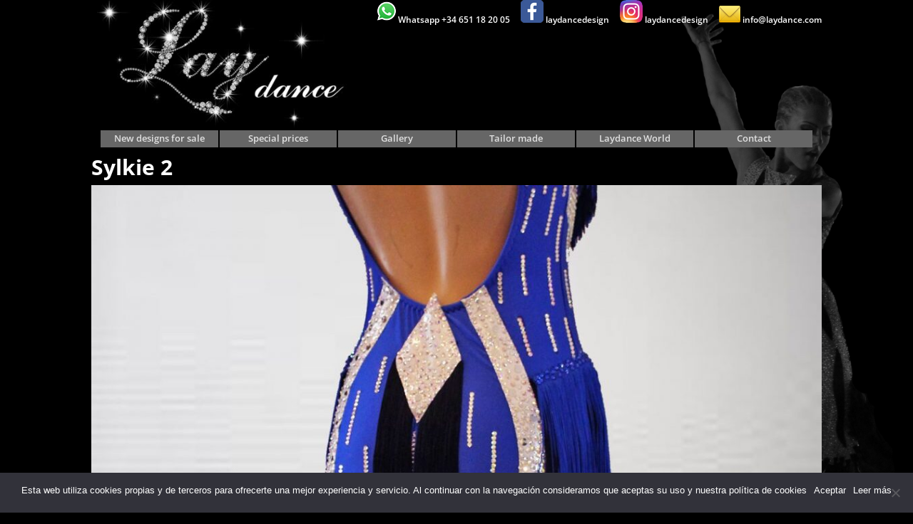

--- FILE ---
content_type: text/html; charset=UTF-8
request_url: https://laydance.com/?attachment_id=1466
body_size: 7928
content:
<!DOCTYPE html><html lang="en-US"><head><meta charset="UTF-8" /><meta http-equiv="X-UA-Compatible" content="IE=edge"><link rel="stylesheet" media="print" onload="this.onload=null;this.media='all';" id="ao_optimized_gfonts" href="https://fonts.googleapis.com/css?family=Open+Sans%3A400%2C600%2C700%2C800%2C300%7COpen+Sans%3A400%2C700&amp;display=swap"><link rel="pingback" href="https://laydance.com/xmlrpc.php" /> <script type="text/javascript">document.documentElement.className = 'js';</script> <link rel="preconnect" href="https://fonts.gstatic.com" crossorigin /><meta name='robots' content='index, follow, max-image-preview:large, max-snippet:-1, max-video-preview:-1' /> <script type="text/javascript">let jqueryParams=[],jQuery=function(r){return jqueryParams=[...jqueryParams,r],jQuery},$=function(r){return jqueryParams=[...jqueryParams,r],$};window.jQuery=jQuery,window.$=jQuery;let customHeadScripts=!1;jQuery.fn=jQuery.prototype={},$.fn=jQuery.prototype={},jQuery.noConflict=function(r){if(window.jQuery)return jQuery=window.jQuery,$=window.jQuery,customHeadScripts=!0,jQuery.noConflict},jQuery.ready=function(r){jqueryParams=[...jqueryParams,r]},$.ready=function(r){jqueryParams=[...jqueryParams,r]},jQuery.load=function(r){jqueryParams=[...jqueryParams,r]},$.load=function(r){jqueryParams=[...jqueryParams,r]},jQuery.fn.ready=function(r){jqueryParams=[...jqueryParams,r]},$.fn.ready=function(r){jqueryParams=[...jqueryParams,r]};</script> <link media="all" href="https://laydance.com/wp-content/cache/autoptimize/css/autoptimize_2dde4b77b4a42b94020987e95e4f725f.css" rel="stylesheet"><link media="only screen and (max-width: 768px)" href="https://laydance.com/wp-content/cache/autoptimize/css/autoptimize_645e25746732f92ab8912b8a07744c57.css" rel="stylesheet"><title>Sylkie 2 &#187; Laydance</title><link rel="canonical" href="https://laydance.com/" /><meta property="og:locale" content="en_US" /><meta property="og:type" content="article" /><meta property="og:title" content="Sylkie 2 &#187; Laydance" /><meta property="og:url" content="https://laydance.com/" /><meta property="og:site_name" content="Laydance" /><meta property="article:publisher" content="https://www.facebook.com/laydancedesign/" /><meta property="og:image" content="https://laydance.com" /><meta property="og:image:width" content="1080" /><meta property="og:image:height" content="1685" /><meta property="og:image:type" content="image/jpeg" /> <script type="application/ld+json" class="yoast-schema-graph">{"@context":"https://schema.org","@graph":[{"@type":"WebPage","@id":"https://laydance.com/","url":"https://laydance.com/","name":"Sylkie 2 &#187; Laydance","isPartOf":{"@id":"https://laydance.com/#website"},"primaryImageOfPage":{"@id":"https://laydance.com/#primaryimage"},"image":{"@id":"https://laydance.com/#primaryimage"},"thumbnailUrl":"https://laydance.com/wp-content/uploads/2017/10/Sylkie-2.jpg","datePublished":"2017-10-21T16:53:54+00:00","dateModified":"2017-10-21T16:53:54+00:00","breadcrumb":{"@id":"https://laydance.com/#breadcrumb"},"inLanguage":"en-US","potentialAction":[{"@type":"ReadAction","target":["https://laydance.com/"]}]},{"@type":"ImageObject","inLanguage":"en-US","@id":"https://laydance.com/#primaryimage","url":"https://laydance.com/wp-content/uploads/2017/10/Sylkie-2.jpg","contentUrl":"https://laydance.com/wp-content/uploads/2017/10/Sylkie-2.jpg","width":1080,"height":1685},{"@type":"BreadcrumbList","@id":"https://laydance.com/#breadcrumb","itemListElement":[{"@type":"ListItem","position":1,"name":"Home","item":"https://laydance.com/"},{"@type":"ListItem","position":2,"name":"Sylkie 2"}]},{"@type":"WebSite","@id":"https://laydance.com/#website","url":"https://laydance.com/","name":"Laydance","description":"We sell ballroom and latin dresses for women and shirts for men","publisher":{"@id":"https://laydance.com/#organization"},"potentialAction":[{"@type":"SearchAction","target":{"@type":"EntryPoint","urlTemplate":"https://laydance.com/?s={search_term_string}"},"query-input":{"@type":"PropertyValueSpecification","valueRequired":true,"valueName":"search_term_string"}}],"inLanguage":"en-US"},{"@type":"Organization","@id":"https://laydance.com/#organization","name":"Laydance","url":"https://laydance.com/","logo":{"@type":"ImageObject","inLanguage":"en-US","@id":"https://laydance.com/#/schema/logo/image/","url":"https://laydance.com/wp-content/uploads/2017/07/Logo.jpg","contentUrl":"https://laydance.com/wp-content/uploads/2017/07/Logo.jpg","width":406,"height":211,"caption":"Laydance"},"image":{"@id":"https://laydance.com/#/schema/logo/image/"},"sameAs":["https://www.facebook.com/laydancedesign/","https://www.instagram.com/laydancedesign"]}]}</script> <link rel='dns-prefetch' href='//cdnjs.cloudflare.com' /><link rel='dns-prefetch' href='//www.googletagmanager.com' /><link href='https://fonts.gstatic.com' crossorigin='anonymous' rel='preconnect' /><link rel="alternate" type="application/rss+xml" title="Laydance &raquo; Feed" href="https://laydance.com/feed/" /><link rel="alternate" type="application/rss+xml" title="Laydance &raquo; Comments Feed" href="https://laydance.com/comments/feed/" /><link rel="alternate" type="application/rss+xml" title="Laydance &raquo; Sylkie 2 Comments Feed" href="https://laydance.com/?attachment_id=1466/feed/" /><meta content="Divi-hbravo v." name="generator"/><link rel='stylesheet' id='photoswipe-css-css' href='https://cdnjs.cloudflare.com/ajax/libs/photoswipe/5.3.6/photoswipe.min.css' type='text/css' media='all' /> <script type="text/javascript" src="https://laydance.com/wp-includes/js/jquery/jquery.min.js" id="jquery-core-js"></script> <script type="text/javascript" id="jquery-js-after">jqueryParams.length&&$.each(jqueryParams,function(e,r){if("function"==typeof r){var n=String(r);n.replace("$","jQuery");var a=new Function("return "+n)();$(document).ready(a)}});</script> <script type="text/javascript" id="woocommerce-js-extra">var woocommerce_params = {"ajax_url":"\/wp-admin\/admin-ajax.php","wc_ajax_url":"\/?wc-ajax=%%endpoint%%"};</script>    <script type="text/javascript" src="https://www.googletagmanager.com/gtag/js?id=G-6JQF7CLR8J" id="google_gtagjs-js" async></script> <script type="text/javascript" id="google_gtagjs-js-after">window.dataLayer = window.dataLayer || [];function gtag(){dataLayer.push(arguments);}
gtag("set","linker",{"domains":["laydance.com"]});
gtag("js", new Date());
gtag("set", "developer_id.dZTNiMT", true);
gtag("config", "G-6JQF7CLR8J");</script> <link rel="https://api.w.org/" href="https://laydance.com/wp-json/" /><link rel="alternate" title="JSON" type="application/json" href="https://laydance.com/wp-json/wp/v2/media/1466" /><link rel="EditURI" type="application/rsd+xml" title="RSD" href="https://laydance.com/xmlrpc.php?rsd" /><link rel='shortlink' href='https://laydance.com/?p=1466' /><link rel="alternate" title="oEmbed (JSON)" type="application/json+oembed" href="https://laydance.com/wp-json/oembed/1.0/embed?url=https%3A%2F%2Flaydance.com%2F%3Fattachment_id%3D1466" /><link rel="alternate" title="oEmbed (XML)" type="text/xml+oembed" href="https://laydance.com/wp-json/oembed/1.0/embed?url=https%3A%2F%2Flaydance.com%2F%3Fattachment_id%3D1466&#038;format=xml" /><meta name="generator" content="Site Kit by Google 1.137.0" /><meta name="viewport" content="width=device-width, initial-scale=1.0, maximum-scale=1.0, user-scalable=0" /> <noscript><style>.woocommerce-product-gallery{ opacity: 1 !important; }</style></noscript><style type="text/css" id="custom-background-css">body.custom-background { background-color: #000000; background-image: url("https://laydance.com/wp-content/uploads/2017/07/5030.png"); background-position: right top; background-size: auto; background-repeat: no-repeat; background-attachment: fixed; }</style><link rel="icon" href="https://laydance.com/wp-content/uploads/2017/07/cropped-favicon-150x150.png" sizes="32x32" /><link rel="icon" href="https://laydance.com/wp-content/uploads/2017/07/cropped-favicon-300x300.png" sizes="192x192" /><link rel="apple-touch-icon" href="https://laydance.com/wp-content/uploads/2017/07/cropped-favicon-300x300.png" /><meta name="msapplication-TileImage" content="https://laydance.com/wp-content/uploads/2017/07/cropped-favicon-300x300.png" /></head><body class="attachment attachment-template-default single single-attachment postid-1466 attachmentid-1466 attachment-jpeg custom-background theme-Divi cookies-not-set woocommerce-no-js et_bloom yith-wcbm-theme-divi et_pb_button_helper_class et_transparent_nav et_fullwidth_nav et_non_fixed_nav et_show_nav et_secondary_nav_enabled et_secondary_nav_only_menu et_primary_nav_dropdown_animation_fade et_secondary_nav_dropdown_animation_fade et_header_style_centered et_pb_footer_columns1 et_pb_gutter osx et_pb_gutters2 et_smooth_scroll et_right_sidebar et_divi_theme et-db"><div id="page-container"><div id="top-header"><div class="container clearfix"><div id="et-secondary-menu"><ul id="et-secondary-nav" class="menu"><li class="menu-item menu-item-type-custom menu-item-object-custom menu-item-3142"><a title="Whatsapp" target="_blank" rel="noopener" href="https://api.whatsapp.com/send?phone=34651182005&#038;text=Web%20Laydance:+"><img src="/wp-content/uploads/2021/04/WhatsApp-32x32-1.png"><font color=white>Whatsapp +34 651 18 20 05</font></a></li><li class="menu-item menu-item-type-custom menu-item-object-custom menu-item-401"><a title="Facebook" target="_blank" rel="noopener" href="https://www.facebook.com/laydancedesign/"><img src="/wp-content/uploads/2017/10/facebook.png"><font color=white> laydancedesign</font></a></li><li class="menu-item menu-item-type-custom menu-item-object-custom menu-item-1667"><a href="https://instagram.com/laydancedesign"><img src="/wp-content/uploads/2017/10/instagram.png"><font color=white> laydancedesign</font></a></li><li class="menu-item menu-item-type-custom menu-item-object-custom menu-item-402"><a title="email" target="_blank" rel="noopener" href="mailto:info@laydance.com"><img src="/wp-content/uploads/2017/07/Mail.png"><font color=white> info@laydance.com</font></a></li></ul><a href="https://laydance.com/cart/" class="et-cart-info"> <span>0 Items</span> </a></div></div></div><header id="main-header" data-height-onload="182"><div class="container clearfix et_menu_container"><div class="logo_container"> <span class="logo_helper"></span> <a href="https://laydance.com/"> <img src="/wp-content/uploads/2017/07/Logo.jpg" width="406" height="211" alt="Laydance" id="logo" data-height-percentage="100" /> </a></div><div id="et-top-navigation" data-height="182" data-fixed-height="180"><nav id="top-menu-nav"><ul id="top-menu" class="nav et_disable_top_tier"><li id="menu-item-2984" class="menu-item menu-item-type-taxonomy menu-item-object-product_cat menu-item-2984"><a href="https://laydance.com/category/new-designs-for-sale/">New designs for sale</a></li><li id="menu-item-2985" class="menu-item menu-item-type-taxonomy menu-item-object-product_cat menu-item-2985"><a href="https://laydance.com/category/special-prices/">Special prices</a></li><li id="menu-item-212" class="menu-item menu-item-type-taxonomy menu-item-object-product_cat menu-item-212"><a href="https://laydance.com/category/sold/">Gallery</a></li><li id="menu-item-2999" class="menu-item menu-item-type-post_type menu-item-object-page menu-item-2999"><a href="https://laydance.com/tailor-made/">Tailor made</a></li><li id="menu-item-2990" class="menu-item menu-item-type-taxonomy menu-item-object-product_cat menu-item-2990"><a href="https://laydance.com/category/laydance-world/">Laydance World</a></li><li id="menu-item-74" class="menu-item menu-item-type-post_type menu-item-object-page menu-item-74"><a href="https://laydance.com/contact/">Contact</a></li></ul></nav><div id="et_mobile_nav_menu"><div class="mobile_nav closed"> <span class="select_page">Select Page</span> <span class="mobile_menu_bar mobile_menu_bar_toggle"></span></div></div></div></div></header><div id="et-main-area"><div id="main-content"><div class="container"><div id="content-area" class="clearfix"><div id="left-area"><article id="post-1466" class="et_pb_post post-1466 attachment type-attachment status-inherit"><div class="et_post_meta_wrapper"><h1 class="entry-title">Sylkie 2</h1> <img src="https://laydance.com/wp-content/uploads/2017/10/Sylkie-2-132438_1080x675.jpg" alt="" class="" width="1080" height="675" /></div><div class="entry-content"><p class="attachment"><a href='https://laydance.com/wp-content/uploads/2017/10/Sylkie-2.jpg'><img decoding="async" width="192" height="300" src="https://laydance.com/wp-content/uploads/2017/10/Sylkie-2-192x300.jpg" class="attachment-medium size-medium" alt="" srcset="https://laydance.com/wp-content/uploads/2017/10/Sylkie-2-192x300.jpg 192w, https://laydance.com/wp-content/uploads/2017/10/Sylkie-2-656x1024.jpg 656w, https://laydance.com/wp-content/uploads/2017/10/Sylkie-2-96x150.jpg 96w, https://laydance.com/wp-content/uploads/2017/10/Sylkie-2-610x952.jpg 610w, https://laydance.com/wp-content/uploads/2017/10/Sylkie-2-400x624.jpg 400w, https://laydance.com/wp-content/uploads/2017/10/Sylkie-2-510x796.jpg 510w, https://laydance.com/wp-content/uploads/2017/10/Sylkie-2.jpg 1080w" sizes="(max-width: 192px) 100vw, 192px" /></a></p> <span class="et_bloom_bottom_trigger"></span></div><div class="et_post_meta_wrapper"></div></article></div><div id="sidebar"><div id="woocommerce_product_search-3" class="et_pb_widget woocommerce widget_product_search"><form role="search" method="get" class="woocommerce-product-search" action="https://laydance.com/"> <label class="screen-reader-text" for="woocommerce-product-search-field-0">Search for:</label> <input type="search" id="woocommerce-product-search-field-0" class="search-field" placeholder="Search products&hellip;" value="" name="s" /> <button type="submit" value="Search" class="">Search</button> <input type="hidden" name="post_type" value="product" /></form></div></div></div></div></div> <span class="et_pb_scroll_top et-pb-icon"></span><footer id="main-footer"><div id="footer-bottom"><div class="container clearfix"></div></div></footer></div></div><div class="et_bloom_flyin et_bloom_optin et_bloom_resize et_bloom_flyin_right et_bloom_optin_2 et_bloom_auto_popup" data-delay="5" data-cookie_duration="1"><div class="et_bloom_form_container et_bloom_form_bottom with_edge wedge_edge et_bloom_rounded_corners et_bloom_stacked_flyin et_bloom_rounded et_bloom_form_text_dark et_bloom_animation_slideup et_flyin_1_field"><div class="et_bloom_form_container_wrapper clearfix"><div class="et_bloom_header_outer"><div class="et_bloom_form_header et_bloom_header_text_dark"><div class="et_bloom_form_text"><h2 data-pm-slice="1 1 []">Subscribe to our updates</h2><p>Join our mailing list to receive the latest news and updates from our team.</p></div></div></div><div class="et_bloom_form_content et_bloom_1_field et_bloom_bottom_stacked"> <svg class="triangle et_bloom_default_edge" xmlns="http://www.w3.org/2000/svg" version="1.1" width="100%" height="20" viewBox="0 0 100 100" preserveAspectRatio="none"> <path d="M0 0 L50 100 L100 0 Z" fill=""></path> </svg><form method="post" class="clearfix"><div class="et_bloom_fields"><p class="et_bloom_popup_input et_bloom_subscribe_email"> <input placeholder="Email"></p> <button data-optin_id="optin_2" data-service="mailchimp" data-list_id="177d68a1a5" data-page_id="1466" data-account="laydance" data-ip_address="true" class="et_bloom_submit_subscription"> <span class="et_bloom_subscribe_loader"></span> <span class="et_bloom_button_text et_bloom_button_text_color_light">SUBSCRIBE!</span> </button></div></form><div class="et_bloom_success_container"> <span class="et_bloom_success_checkmark"></span></div><h2 class="et_bloom_success_message">Please check your email and confirm your subscription</h2></div></div> <span class="et_bloom_close_button"></span></div></div><div class="pswp" tabindex="-1" role="dialog" aria-hidden="true"><div class="pswp__bg"></div><div class="pswp__scroll-wrap"><div class="pswp__container"><div class="pswp__item"></div><div class="pswp__item"></div><div class="pswp__item"></div></div><div class="pswp__ui pswp__ui--hidden"><div class="pswp__top-bar"><div class="pswp__counter"></div> <button class="pswp__button pswp__button--close pe_pswp_close" title="Close (Esc)" style="position: absolute;height: 2em;"></button> <button class="pswp__button pswp__button--share pe_pswp_share" title="Share"></button> <button class="pswp__button pswp__button--fs pe_pswp_fs" title="Toggle fullscreen" style="position: absolute;height: 2em;right: 6em;"></button> <button class="pswp__button pswp__button--zoom pe_pswp_zoom" title="Zoom in/out" style="position: absolute;height: 2em;right: 3em;"></button><div class="pswp__preloader"><div class="pswp__preloader__icn"><div class="pswp__preloader__cut"><div class="pswp__preloader__donut"></div></div></div></div></div><div class="pswp__share-modal pswp__share-modal--hidden pswp__single-tap"><div class="pswp__share-tooltip"></div></div> <button class="pswp__button--arrow--left" title="Previous (arrow left)"></button> <button class="pswp__button--arrow--right" title="Next (arrow right)"></button><div class="pswp__caption"><div class="pswp__caption__center"></div></div></div></div></div> <script id="mcjs">!function(c,h,i,m,p){m=c.createElement(h),p=c.getElementsByTagName(h)[0],m.async=1,m.src=i,p.parentNode.insertBefore(m,p)}(document,"script","https://chimpstatic.com/mcjs-connected/js/users/4cf4c9fce8f27c3f7c8b22456/47ef5584ac7f8d979e5be2376.js");</script> <script type='text/javascript'>(function () {
			var c = document.body.className;
			c = c.replace(/woocommerce-no-js/, 'woocommerce-js');
			document.body.className = c;
		})();</script>  <script type="text/javascript" src="https://laydance.com/wp-includes/js/dist/hooks.min.js" id="wp-hooks-js"></script> <script type="text/javascript" src="https://laydance.com/wp-includes/js/dist/i18n.min.js" id="wp-i18n-js"></script> <script type="text/javascript" id="wp-i18n-js-after">wp.i18n.setLocaleData( { 'text direction\u0004ltr': [ 'ltr' ] } );</script> <script type="text/javascript" id="contact-form-7-js-extra">var wpcf7 = {"api":{"root":"https:\/\/laydance.com\/wp-json\/","namespace":"contact-form-7\/v1"}};</script> <script type="text/javascript" id="cookie-notice-front-js-before">var cnArgs = {"ajaxUrl":"https:\/\/laydance.com\/wp-admin\/admin-ajax.php","nonce":"dbfc3af664","hideEffect":"fade","position":"bottom","onScroll":false,"onScrollOffset":100,"onClick":false,"cookieName":"cookie_notice_accepted","cookieTime":2147483647,"cookieTimeRejected":2147483647,"globalCookie":false,"redirection":false,"cache":false,"revokeCookies":false,"revokeCookiesOpt":"automatic"};</script> <script type="text/javascript" src="https://cdnjs.cloudflare.com/ajax/libs/photoswipe/5.3.6/photoswipe-ui-default.min.js" id="photoswipe-ui-js"></script> <script type="text/javascript" id="mailchimp-woocommerce-js-extra">var mailchimp_public_data = {"site_url":"https:\/\/laydance.com","ajax_url":"https:\/\/laydance.com\/wp-admin\/admin-ajax.php","disable_carts":"","subscribers_only":"","language":"en","allowed_to_set_cookies":"1"};</script> <script type="text/javascript" src="https://laydance.com/wp-includes/js/comment-reply.min.js" id="comment-reply-js" async="async" data-wp-strategy="async"></script> <script type="text/javascript" id="divi-custom-script-js-extra">var DIVI = {"item_count":"%d Item","items_count":"%d Items"};
var et_builder_utils_params = {"condition":{"diviTheme":true,"extraTheme":false},"scrollLocations":["app","top"],"builderScrollLocations":{"desktop":"app","tablet":"app","phone":"app"},"onloadScrollLocation":"app","builderType":"fe"};
var et_frontend_scripts = {"builderCssContainerPrefix":"#et-boc","builderCssLayoutPrefix":"#et-boc .et-l"};
var et_pb_custom = {"ajaxurl":"https:\/\/laydance.com\/wp-admin\/admin-ajax.php","images_uri":"https:\/\/laydance.com\/wp-content\/themes\/Divi\/images","builder_images_uri":"https:\/\/laydance.com\/wp-content\/themes\/Divi\/includes\/builder\/images","et_frontend_nonce":"4bd2c120b9","subscription_failed":"Please, check the fields below to make sure you entered the correct information.","et_ab_log_nonce":"d24961b736","fill_message":"Please, fill in the following fields:","contact_error_message":"Please, fix the following errors:","invalid":"Invalid email","captcha":"Captcha","prev":"Prev","previous":"Previous","next":"Next","wrong_captcha":"You entered the wrong number in captcha.","wrong_checkbox":"Checkbox","ignore_waypoints":"no","is_divi_theme_used":"1","widget_search_selector":".widget_search","ab_tests":[],"is_ab_testing_active":"","page_id":"1466","unique_test_id":"","ab_bounce_rate":"5","is_cache_plugin_active":"yes","is_shortcode_tracking":"","tinymce_uri":"https:\/\/laydance.com\/wp-content\/themes\/Divi\/includes\/builder\/frontend-builder\/assets\/vendors","waypoints_options":[]};
var et_pb_box_shadow_elements = [];</script> <script type="text/javascript" id="wc-order-attribution-js-extra">var wc_order_attribution = {"params":{"lifetime":1.0000000000000001e-5,"session":30,"base64":false,"ajaxurl":"https:\/\/laydance.com\/wp-admin\/admin-ajax.php","prefix":"wc_order_attribution_","allowTracking":true},"fields":{"source_type":"current.typ","referrer":"current_add.rf","utm_campaign":"current.cmp","utm_source":"current.src","utm_medium":"current.mdm","utm_content":"current.cnt","utm_id":"current.id","utm_term":"current.trm","utm_source_platform":"current.plt","utm_creative_format":"current.fmt","utm_marketing_tactic":"current.tct","session_entry":"current_add.ep","session_start_time":"current_add.fd","session_pages":"session.pgs","session_count":"udata.vst","user_agent":"udata.uag"}};</script> <script type="text/javascript" id="et-builder-cpt-modules-wrapper-js-extra">var et_modules_wrapper = {"builderCssContainerPrefix":"#et-boc","builderCssLayoutPrefix":"#et-boc .et-l"};</script> <script type="text/javascript" src="https://www.google.com/recaptcha/api.js?render=6LfGq2kkAAAAABBCevXvw3BMZ57VuncnQ03tIR8m" id="google-recaptcha-js"></script> <script type="text/javascript" src="https://laydance.com/wp-includes/js/dist/vendor/wp-polyfill.min.js" id="wp-polyfill-js"></script> <script type="text/javascript" id="wpcf7-recaptcha-js-extra">var wpcf7_recaptcha = {"sitekey":"6LfGq2kkAAAAABBCevXvw3BMZ57VuncnQ03tIR8m","actions":{"homepage":"homepage","contactform":"contactform"}};</script> <script type="text/javascript" id="et_bloom-custom-js-js-extra">var bloomSettings = {"ajaxurl":"https:\/\/laydance.com\/wp-admin\/admin-ajax.php","pageurl":"https:\/\/laydance.com\/?attachment_id=1466","stats_nonce":"179750b1f4","subscribe_nonce":"c5fd7f92ff","is_user_logged_in":"not_logged"};</script> <script type="text/javascript">jQuery(document).ready(function($) {
            var pswpElement = document.querySelectorAll('.pswp')[0];

            // Build items array
            var items = [];
            $('.woocommerce-product-gallery__image a').each(function() {
                var $link = $(this);
                var size = $link.data('size');

                if (size) {
                    var sizeParts = size.split('x');
                    if (sizeParts.length === 2) {
                        var item = {
                            src: $link.attr('href'),
                            w: parseInt(sizeParts[0], 10),
                            h: parseInt(sizeParts[1], 10),
                            title: $link.attr('title') || ''
                        };
                        items.push(item);
                    } else {
                        console.warn('Invalid data-size format for:', $link.attr('href'));
                    }
                } else {
                    console.log('Missing data-size attribute for:', $link.attr('href'));
                }
            });

            // Bind click event to gallery links
            $('.woocommerce-product-gallery__image a').on('click', function(event) {
                event.preventDefault();

                var index = $('.woocommerce-product-gallery__image a').index(this);

                // Define PhotoSwipe options
                var options = {
                    index: index,
                    bgOpacity: 0.7,
                    showHideOpacity: true
                };

                // Initialize PhotoSwipe
                var gallery = new PhotoSwipe(pswpElement, PhotoSwipeUI_Default, items, options);
                gallery.init();
            });
        });</script> <div id="cookie-notice" role="dialog" class="cookie-notice-hidden cookie-revoke-hidden cn-position-bottom" aria-label="Cookie Notice" style="background-color: rgba(50,50,58,1);"><div class="cookie-notice-container" style="color: #fff"><span id="cn-notice-text" class="cn-text-container">Esta web utiliza cookies propias y de terceros para ofrecerte una mejor experiencia y servicio.
Al continuar con la navegación consideramos que aceptas su uso y nuestra política de cookies</span><span id="cn-notice-buttons" class="cn-buttons-container"><a href="#" id="cn-accept-cookie" data-cookie-set="accept" class="cn-set-cookie cn-button cn-button-custom button" aria-label="Aceptar">Aceptar</a><a href="https://laydance.com/cookies-policy/" target="_blank" id="cn-more-info" class="cn-more-info cn-button cn-button-custom button" aria-label="Leer más">Leer más</a></span><span id="cn-close-notice" data-cookie-set="accept" class="cn-close-icon" title="No"></span></div></div>  <script type="text/javascript">jQuery(document).ready(function ($) {

            for (let i = 0; i < document.forms.length; ++i) {
                let form = document.forms[i];
				if ($(form).attr("method") != "get") { $(form).append('<input type="hidden" name="aBkymMPwVf" value="nZTH6N@Q" />'); }
if ($(form).attr("method") != "get") { $(form).append('<input type="hidden" name="dATujQNbt" value="zt*aBmdylj8xYvL" />'); }
            }

            $(document).on('submit', 'form', function () {
				if ($(this).attr("method") != "get") { $(this).append('<input type="hidden" name="aBkymMPwVf" value="nZTH6N@Q" />'); }
if ($(this).attr("method") != "get") { $(this).append('<input type="hidden" name="dATujQNbt" value="zt*aBmdylj8xYvL" />'); }
                return true;
            });

            jQuery.ajaxSetup({
                beforeSend: function (e, data) {

                    if (data.type !== 'POST') return;

                    if (typeof data.data === 'object' && data.data !== null) {
						data.data.append("aBkymMPwVf", "nZTH6N@Q");
data.data.append("dATujQNbt", "zt*aBmdylj8xYvL");
                    }
                    else {
                        data.data = data.data + '&aBkymMPwVf=nZTH6N@Q&dATujQNbt=zt*aBmdylj8xYvL';
                    }
                }
            });

        });</script> <script defer src="https://laydance.com/wp-content/cache/autoptimize/js/autoptimize_e656bedcd99b65297b018ea5cd44054d.js"></script></body></html>

--- FILE ---
content_type: text/html; charset=utf-8
request_url: https://www.google.com/recaptcha/api2/anchor?ar=1&k=6LfGq2kkAAAAABBCevXvw3BMZ57VuncnQ03tIR8m&co=aHR0cHM6Ly9sYXlkYW5jZS5jb206NDQz&hl=en&v=PoyoqOPhxBO7pBk68S4YbpHZ&size=invisible&anchor-ms=20000&execute-ms=30000&cb=t7zji7iravdu
body_size: 48929
content:
<!DOCTYPE HTML><html dir="ltr" lang="en"><head><meta http-equiv="Content-Type" content="text/html; charset=UTF-8">
<meta http-equiv="X-UA-Compatible" content="IE=edge">
<title>reCAPTCHA</title>
<style type="text/css">
/* cyrillic-ext */
@font-face {
  font-family: 'Roboto';
  font-style: normal;
  font-weight: 400;
  font-stretch: 100%;
  src: url(//fonts.gstatic.com/s/roboto/v48/KFO7CnqEu92Fr1ME7kSn66aGLdTylUAMa3GUBHMdazTgWw.woff2) format('woff2');
  unicode-range: U+0460-052F, U+1C80-1C8A, U+20B4, U+2DE0-2DFF, U+A640-A69F, U+FE2E-FE2F;
}
/* cyrillic */
@font-face {
  font-family: 'Roboto';
  font-style: normal;
  font-weight: 400;
  font-stretch: 100%;
  src: url(//fonts.gstatic.com/s/roboto/v48/KFO7CnqEu92Fr1ME7kSn66aGLdTylUAMa3iUBHMdazTgWw.woff2) format('woff2');
  unicode-range: U+0301, U+0400-045F, U+0490-0491, U+04B0-04B1, U+2116;
}
/* greek-ext */
@font-face {
  font-family: 'Roboto';
  font-style: normal;
  font-weight: 400;
  font-stretch: 100%;
  src: url(//fonts.gstatic.com/s/roboto/v48/KFO7CnqEu92Fr1ME7kSn66aGLdTylUAMa3CUBHMdazTgWw.woff2) format('woff2');
  unicode-range: U+1F00-1FFF;
}
/* greek */
@font-face {
  font-family: 'Roboto';
  font-style: normal;
  font-weight: 400;
  font-stretch: 100%;
  src: url(//fonts.gstatic.com/s/roboto/v48/KFO7CnqEu92Fr1ME7kSn66aGLdTylUAMa3-UBHMdazTgWw.woff2) format('woff2');
  unicode-range: U+0370-0377, U+037A-037F, U+0384-038A, U+038C, U+038E-03A1, U+03A3-03FF;
}
/* math */
@font-face {
  font-family: 'Roboto';
  font-style: normal;
  font-weight: 400;
  font-stretch: 100%;
  src: url(//fonts.gstatic.com/s/roboto/v48/KFO7CnqEu92Fr1ME7kSn66aGLdTylUAMawCUBHMdazTgWw.woff2) format('woff2');
  unicode-range: U+0302-0303, U+0305, U+0307-0308, U+0310, U+0312, U+0315, U+031A, U+0326-0327, U+032C, U+032F-0330, U+0332-0333, U+0338, U+033A, U+0346, U+034D, U+0391-03A1, U+03A3-03A9, U+03B1-03C9, U+03D1, U+03D5-03D6, U+03F0-03F1, U+03F4-03F5, U+2016-2017, U+2034-2038, U+203C, U+2040, U+2043, U+2047, U+2050, U+2057, U+205F, U+2070-2071, U+2074-208E, U+2090-209C, U+20D0-20DC, U+20E1, U+20E5-20EF, U+2100-2112, U+2114-2115, U+2117-2121, U+2123-214F, U+2190, U+2192, U+2194-21AE, U+21B0-21E5, U+21F1-21F2, U+21F4-2211, U+2213-2214, U+2216-22FF, U+2308-230B, U+2310, U+2319, U+231C-2321, U+2336-237A, U+237C, U+2395, U+239B-23B7, U+23D0, U+23DC-23E1, U+2474-2475, U+25AF, U+25B3, U+25B7, U+25BD, U+25C1, U+25CA, U+25CC, U+25FB, U+266D-266F, U+27C0-27FF, U+2900-2AFF, U+2B0E-2B11, U+2B30-2B4C, U+2BFE, U+3030, U+FF5B, U+FF5D, U+1D400-1D7FF, U+1EE00-1EEFF;
}
/* symbols */
@font-face {
  font-family: 'Roboto';
  font-style: normal;
  font-weight: 400;
  font-stretch: 100%;
  src: url(//fonts.gstatic.com/s/roboto/v48/KFO7CnqEu92Fr1ME7kSn66aGLdTylUAMaxKUBHMdazTgWw.woff2) format('woff2');
  unicode-range: U+0001-000C, U+000E-001F, U+007F-009F, U+20DD-20E0, U+20E2-20E4, U+2150-218F, U+2190, U+2192, U+2194-2199, U+21AF, U+21E6-21F0, U+21F3, U+2218-2219, U+2299, U+22C4-22C6, U+2300-243F, U+2440-244A, U+2460-24FF, U+25A0-27BF, U+2800-28FF, U+2921-2922, U+2981, U+29BF, U+29EB, U+2B00-2BFF, U+4DC0-4DFF, U+FFF9-FFFB, U+10140-1018E, U+10190-1019C, U+101A0, U+101D0-101FD, U+102E0-102FB, U+10E60-10E7E, U+1D2C0-1D2D3, U+1D2E0-1D37F, U+1F000-1F0FF, U+1F100-1F1AD, U+1F1E6-1F1FF, U+1F30D-1F30F, U+1F315, U+1F31C, U+1F31E, U+1F320-1F32C, U+1F336, U+1F378, U+1F37D, U+1F382, U+1F393-1F39F, U+1F3A7-1F3A8, U+1F3AC-1F3AF, U+1F3C2, U+1F3C4-1F3C6, U+1F3CA-1F3CE, U+1F3D4-1F3E0, U+1F3ED, U+1F3F1-1F3F3, U+1F3F5-1F3F7, U+1F408, U+1F415, U+1F41F, U+1F426, U+1F43F, U+1F441-1F442, U+1F444, U+1F446-1F449, U+1F44C-1F44E, U+1F453, U+1F46A, U+1F47D, U+1F4A3, U+1F4B0, U+1F4B3, U+1F4B9, U+1F4BB, U+1F4BF, U+1F4C8-1F4CB, U+1F4D6, U+1F4DA, U+1F4DF, U+1F4E3-1F4E6, U+1F4EA-1F4ED, U+1F4F7, U+1F4F9-1F4FB, U+1F4FD-1F4FE, U+1F503, U+1F507-1F50B, U+1F50D, U+1F512-1F513, U+1F53E-1F54A, U+1F54F-1F5FA, U+1F610, U+1F650-1F67F, U+1F687, U+1F68D, U+1F691, U+1F694, U+1F698, U+1F6AD, U+1F6B2, U+1F6B9-1F6BA, U+1F6BC, U+1F6C6-1F6CF, U+1F6D3-1F6D7, U+1F6E0-1F6EA, U+1F6F0-1F6F3, U+1F6F7-1F6FC, U+1F700-1F7FF, U+1F800-1F80B, U+1F810-1F847, U+1F850-1F859, U+1F860-1F887, U+1F890-1F8AD, U+1F8B0-1F8BB, U+1F8C0-1F8C1, U+1F900-1F90B, U+1F93B, U+1F946, U+1F984, U+1F996, U+1F9E9, U+1FA00-1FA6F, U+1FA70-1FA7C, U+1FA80-1FA89, U+1FA8F-1FAC6, U+1FACE-1FADC, U+1FADF-1FAE9, U+1FAF0-1FAF8, U+1FB00-1FBFF;
}
/* vietnamese */
@font-face {
  font-family: 'Roboto';
  font-style: normal;
  font-weight: 400;
  font-stretch: 100%;
  src: url(//fonts.gstatic.com/s/roboto/v48/KFO7CnqEu92Fr1ME7kSn66aGLdTylUAMa3OUBHMdazTgWw.woff2) format('woff2');
  unicode-range: U+0102-0103, U+0110-0111, U+0128-0129, U+0168-0169, U+01A0-01A1, U+01AF-01B0, U+0300-0301, U+0303-0304, U+0308-0309, U+0323, U+0329, U+1EA0-1EF9, U+20AB;
}
/* latin-ext */
@font-face {
  font-family: 'Roboto';
  font-style: normal;
  font-weight: 400;
  font-stretch: 100%;
  src: url(//fonts.gstatic.com/s/roboto/v48/KFO7CnqEu92Fr1ME7kSn66aGLdTylUAMa3KUBHMdazTgWw.woff2) format('woff2');
  unicode-range: U+0100-02BA, U+02BD-02C5, U+02C7-02CC, U+02CE-02D7, U+02DD-02FF, U+0304, U+0308, U+0329, U+1D00-1DBF, U+1E00-1E9F, U+1EF2-1EFF, U+2020, U+20A0-20AB, U+20AD-20C0, U+2113, U+2C60-2C7F, U+A720-A7FF;
}
/* latin */
@font-face {
  font-family: 'Roboto';
  font-style: normal;
  font-weight: 400;
  font-stretch: 100%;
  src: url(//fonts.gstatic.com/s/roboto/v48/KFO7CnqEu92Fr1ME7kSn66aGLdTylUAMa3yUBHMdazQ.woff2) format('woff2');
  unicode-range: U+0000-00FF, U+0131, U+0152-0153, U+02BB-02BC, U+02C6, U+02DA, U+02DC, U+0304, U+0308, U+0329, U+2000-206F, U+20AC, U+2122, U+2191, U+2193, U+2212, U+2215, U+FEFF, U+FFFD;
}
/* cyrillic-ext */
@font-face {
  font-family: 'Roboto';
  font-style: normal;
  font-weight: 500;
  font-stretch: 100%;
  src: url(//fonts.gstatic.com/s/roboto/v48/KFO7CnqEu92Fr1ME7kSn66aGLdTylUAMa3GUBHMdazTgWw.woff2) format('woff2');
  unicode-range: U+0460-052F, U+1C80-1C8A, U+20B4, U+2DE0-2DFF, U+A640-A69F, U+FE2E-FE2F;
}
/* cyrillic */
@font-face {
  font-family: 'Roboto';
  font-style: normal;
  font-weight: 500;
  font-stretch: 100%;
  src: url(//fonts.gstatic.com/s/roboto/v48/KFO7CnqEu92Fr1ME7kSn66aGLdTylUAMa3iUBHMdazTgWw.woff2) format('woff2');
  unicode-range: U+0301, U+0400-045F, U+0490-0491, U+04B0-04B1, U+2116;
}
/* greek-ext */
@font-face {
  font-family: 'Roboto';
  font-style: normal;
  font-weight: 500;
  font-stretch: 100%;
  src: url(//fonts.gstatic.com/s/roboto/v48/KFO7CnqEu92Fr1ME7kSn66aGLdTylUAMa3CUBHMdazTgWw.woff2) format('woff2');
  unicode-range: U+1F00-1FFF;
}
/* greek */
@font-face {
  font-family: 'Roboto';
  font-style: normal;
  font-weight: 500;
  font-stretch: 100%;
  src: url(//fonts.gstatic.com/s/roboto/v48/KFO7CnqEu92Fr1ME7kSn66aGLdTylUAMa3-UBHMdazTgWw.woff2) format('woff2');
  unicode-range: U+0370-0377, U+037A-037F, U+0384-038A, U+038C, U+038E-03A1, U+03A3-03FF;
}
/* math */
@font-face {
  font-family: 'Roboto';
  font-style: normal;
  font-weight: 500;
  font-stretch: 100%;
  src: url(//fonts.gstatic.com/s/roboto/v48/KFO7CnqEu92Fr1ME7kSn66aGLdTylUAMawCUBHMdazTgWw.woff2) format('woff2');
  unicode-range: U+0302-0303, U+0305, U+0307-0308, U+0310, U+0312, U+0315, U+031A, U+0326-0327, U+032C, U+032F-0330, U+0332-0333, U+0338, U+033A, U+0346, U+034D, U+0391-03A1, U+03A3-03A9, U+03B1-03C9, U+03D1, U+03D5-03D6, U+03F0-03F1, U+03F4-03F5, U+2016-2017, U+2034-2038, U+203C, U+2040, U+2043, U+2047, U+2050, U+2057, U+205F, U+2070-2071, U+2074-208E, U+2090-209C, U+20D0-20DC, U+20E1, U+20E5-20EF, U+2100-2112, U+2114-2115, U+2117-2121, U+2123-214F, U+2190, U+2192, U+2194-21AE, U+21B0-21E5, U+21F1-21F2, U+21F4-2211, U+2213-2214, U+2216-22FF, U+2308-230B, U+2310, U+2319, U+231C-2321, U+2336-237A, U+237C, U+2395, U+239B-23B7, U+23D0, U+23DC-23E1, U+2474-2475, U+25AF, U+25B3, U+25B7, U+25BD, U+25C1, U+25CA, U+25CC, U+25FB, U+266D-266F, U+27C0-27FF, U+2900-2AFF, U+2B0E-2B11, U+2B30-2B4C, U+2BFE, U+3030, U+FF5B, U+FF5D, U+1D400-1D7FF, U+1EE00-1EEFF;
}
/* symbols */
@font-face {
  font-family: 'Roboto';
  font-style: normal;
  font-weight: 500;
  font-stretch: 100%;
  src: url(//fonts.gstatic.com/s/roboto/v48/KFO7CnqEu92Fr1ME7kSn66aGLdTylUAMaxKUBHMdazTgWw.woff2) format('woff2');
  unicode-range: U+0001-000C, U+000E-001F, U+007F-009F, U+20DD-20E0, U+20E2-20E4, U+2150-218F, U+2190, U+2192, U+2194-2199, U+21AF, U+21E6-21F0, U+21F3, U+2218-2219, U+2299, U+22C4-22C6, U+2300-243F, U+2440-244A, U+2460-24FF, U+25A0-27BF, U+2800-28FF, U+2921-2922, U+2981, U+29BF, U+29EB, U+2B00-2BFF, U+4DC0-4DFF, U+FFF9-FFFB, U+10140-1018E, U+10190-1019C, U+101A0, U+101D0-101FD, U+102E0-102FB, U+10E60-10E7E, U+1D2C0-1D2D3, U+1D2E0-1D37F, U+1F000-1F0FF, U+1F100-1F1AD, U+1F1E6-1F1FF, U+1F30D-1F30F, U+1F315, U+1F31C, U+1F31E, U+1F320-1F32C, U+1F336, U+1F378, U+1F37D, U+1F382, U+1F393-1F39F, U+1F3A7-1F3A8, U+1F3AC-1F3AF, U+1F3C2, U+1F3C4-1F3C6, U+1F3CA-1F3CE, U+1F3D4-1F3E0, U+1F3ED, U+1F3F1-1F3F3, U+1F3F5-1F3F7, U+1F408, U+1F415, U+1F41F, U+1F426, U+1F43F, U+1F441-1F442, U+1F444, U+1F446-1F449, U+1F44C-1F44E, U+1F453, U+1F46A, U+1F47D, U+1F4A3, U+1F4B0, U+1F4B3, U+1F4B9, U+1F4BB, U+1F4BF, U+1F4C8-1F4CB, U+1F4D6, U+1F4DA, U+1F4DF, U+1F4E3-1F4E6, U+1F4EA-1F4ED, U+1F4F7, U+1F4F9-1F4FB, U+1F4FD-1F4FE, U+1F503, U+1F507-1F50B, U+1F50D, U+1F512-1F513, U+1F53E-1F54A, U+1F54F-1F5FA, U+1F610, U+1F650-1F67F, U+1F687, U+1F68D, U+1F691, U+1F694, U+1F698, U+1F6AD, U+1F6B2, U+1F6B9-1F6BA, U+1F6BC, U+1F6C6-1F6CF, U+1F6D3-1F6D7, U+1F6E0-1F6EA, U+1F6F0-1F6F3, U+1F6F7-1F6FC, U+1F700-1F7FF, U+1F800-1F80B, U+1F810-1F847, U+1F850-1F859, U+1F860-1F887, U+1F890-1F8AD, U+1F8B0-1F8BB, U+1F8C0-1F8C1, U+1F900-1F90B, U+1F93B, U+1F946, U+1F984, U+1F996, U+1F9E9, U+1FA00-1FA6F, U+1FA70-1FA7C, U+1FA80-1FA89, U+1FA8F-1FAC6, U+1FACE-1FADC, U+1FADF-1FAE9, U+1FAF0-1FAF8, U+1FB00-1FBFF;
}
/* vietnamese */
@font-face {
  font-family: 'Roboto';
  font-style: normal;
  font-weight: 500;
  font-stretch: 100%;
  src: url(//fonts.gstatic.com/s/roboto/v48/KFO7CnqEu92Fr1ME7kSn66aGLdTylUAMa3OUBHMdazTgWw.woff2) format('woff2');
  unicode-range: U+0102-0103, U+0110-0111, U+0128-0129, U+0168-0169, U+01A0-01A1, U+01AF-01B0, U+0300-0301, U+0303-0304, U+0308-0309, U+0323, U+0329, U+1EA0-1EF9, U+20AB;
}
/* latin-ext */
@font-face {
  font-family: 'Roboto';
  font-style: normal;
  font-weight: 500;
  font-stretch: 100%;
  src: url(//fonts.gstatic.com/s/roboto/v48/KFO7CnqEu92Fr1ME7kSn66aGLdTylUAMa3KUBHMdazTgWw.woff2) format('woff2');
  unicode-range: U+0100-02BA, U+02BD-02C5, U+02C7-02CC, U+02CE-02D7, U+02DD-02FF, U+0304, U+0308, U+0329, U+1D00-1DBF, U+1E00-1E9F, U+1EF2-1EFF, U+2020, U+20A0-20AB, U+20AD-20C0, U+2113, U+2C60-2C7F, U+A720-A7FF;
}
/* latin */
@font-face {
  font-family: 'Roboto';
  font-style: normal;
  font-weight: 500;
  font-stretch: 100%;
  src: url(//fonts.gstatic.com/s/roboto/v48/KFO7CnqEu92Fr1ME7kSn66aGLdTylUAMa3yUBHMdazQ.woff2) format('woff2');
  unicode-range: U+0000-00FF, U+0131, U+0152-0153, U+02BB-02BC, U+02C6, U+02DA, U+02DC, U+0304, U+0308, U+0329, U+2000-206F, U+20AC, U+2122, U+2191, U+2193, U+2212, U+2215, U+FEFF, U+FFFD;
}
/* cyrillic-ext */
@font-face {
  font-family: 'Roboto';
  font-style: normal;
  font-weight: 900;
  font-stretch: 100%;
  src: url(//fonts.gstatic.com/s/roboto/v48/KFO7CnqEu92Fr1ME7kSn66aGLdTylUAMa3GUBHMdazTgWw.woff2) format('woff2');
  unicode-range: U+0460-052F, U+1C80-1C8A, U+20B4, U+2DE0-2DFF, U+A640-A69F, U+FE2E-FE2F;
}
/* cyrillic */
@font-face {
  font-family: 'Roboto';
  font-style: normal;
  font-weight: 900;
  font-stretch: 100%;
  src: url(//fonts.gstatic.com/s/roboto/v48/KFO7CnqEu92Fr1ME7kSn66aGLdTylUAMa3iUBHMdazTgWw.woff2) format('woff2');
  unicode-range: U+0301, U+0400-045F, U+0490-0491, U+04B0-04B1, U+2116;
}
/* greek-ext */
@font-face {
  font-family: 'Roboto';
  font-style: normal;
  font-weight: 900;
  font-stretch: 100%;
  src: url(//fonts.gstatic.com/s/roboto/v48/KFO7CnqEu92Fr1ME7kSn66aGLdTylUAMa3CUBHMdazTgWw.woff2) format('woff2');
  unicode-range: U+1F00-1FFF;
}
/* greek */
@font-face {
  font-family: 'Roboto';
  font-style: normal;
  font-weight: 900;
  font-stretch: 100%;
  src: url(//fonts.gstatic.com/s/roboto/v48/KFO7CnqEu92Fr1ME7kSn66aGLdTylUAMa3-UBHMdazTgWw.woff2) format('woff2');
  unicode-range: U+0370-0377, U+037A-037F, U+0384-038A, U+038C, U+038E-03A1, U+03A3-03FF;
}
/* math */
@font-face {
  font-family: 'Roboto';
  font-style: normal;
  font-weight: 900;
  font-stretch: 100%;
  src: url(//fonts.gstatic.com/s/roboto/v48/KFO7CnqEu92Fr1ME7kSn66aGLdTylUAMawCUBHMdazTgWw.woff2) format('woff2');
  unicode-range: U+0302-0303, U+0305, U+0307-0308, U+0310, U+0312, U+0315, U+031A, U+0326-0327, U+032C, U+032F-0330, U+0332-0333, U+0338, U+033A, U+0346, U+034D, U+0391-03A1, U+03A3-03A9, U+03B1-03C9, U+03D1, U+03D5-03D6, U+03F0-03F1, U+03F4-03F5, U+2016-2017, U+2034-2038, U+203C, U+2040, U+2043, U+2047, U+2050, U+2057, U+205F, U+2070-2071, U+2074-208E, U+2090-209C, U+20D0-20DC, U+20E1, U+20E5-20EF, U+2100-2112, U+2114-2115, U+2117-2121, U+2123-214F, U+2190, U+2192, U+2194-21AE, U+21B0-21E5, U+21F1-21F2, U+21F4-2211, U+2213-2214, U+2216-22FF, U+2308-230B, U+2310, U+2319, U+231C-2321, U+2336-237A, U+237C, U+2395, U+239B-23B7, U+23D0, U+23DC-23E1, U+2474-2475, U+25AF, U+25B3, U+25B7, U+25BD, U+25C1, U+25CA, U+25CC, U+25FB, U+266D-266F, U+27C0-27FF, U+2900-2AFF, U+2B0E-2B11, U+2B30-2B4C, U+2BFE, U+3030, U+FF5B, U+FF5D, U+1D400-1D7FF, U+1EE00-1EEFF;
}
/* symbols */
@font-face {
  font-family: 'Roboto';
  font-style: normal;
  font-weight: 900;
  font-stretch: 100%;
  src: url(//fonts.gstatic.com/s/roboto/v48/KFO7CnqEu92Fr1ME7kSn66aGLdTylUAMaxKUBHMdazTgWw.woff2) format('woff2');
  unicode-range: U+0001-000C, U+000E-001F, U+007F-009F, U+20DD-20E0, U+20E2-20E4, U+2150-218F, U+2190, U+2192, U+2194-2199, U+21AF, U+21E6-21F0, U+21F3, U+2218-2219, U+2299, U+22C4-22C6, U+2300-243F, U+2440-244A, U+2460-24FF, U+25A0-27BF, U+2800-28FF, U+2921-2922, U+2981, U+29BF, U+29EB, U+2B00-2BFF, U+4DC0-4DFF, U+FFF9-FFFB, U+10140-1018E, U+10190-1019C, U+101A0, U+101D0-101FD, U+102E0-102FB, U+10E60-10E7E, U+1D2C0-1D2D3, U+1D2E0-1D37F, U+1F000-1F0FF, U+1F100-1F1AD, U+1F1E6-1F1FF, U+1F30D-1F30F, U+1F315, U+1F31C, U+1F31E, U+1F320-1F32C, U+1F336, U+1F378, U+1F37D, U+1F382, U+1F393-1F39F, U+1F3A7-1F3A8, U+1F3AC-1F3AF, U+1F3C2, U+1F3C4-1F3C6, U+1F3CA-1F3CE, U+1F3D4-1F3E0, U+1F3ED, U+1F3F1-1F3F3, U+1F3F5-1F3F7, U+1F408, U+1F415, U+1F41F, U+1F426, U+1F43F, U+1F441-1F442, U+1F444, U+1F446-1F449, U+1F44C-1F44E, U+1F453, U+1F46A, U+1F47D, U+1F4A3, U+1F4B0, U+1F4B3, U+1F4B9, U+1F4BB, U+1F4BF, U+1F4C8-1F4CB, U+1F4D6, U+1F4DA, U+1F4DF, U+1F4E3-1F4E6, U+1F4EA-1F4ED, U+1F4F7, U+1F4F9-1F4FB, U+1F4FD-1F4FE, U+1F503, U+1F507-1F50B, U+1F50D, U+1F512-1F513, U+1F53E-1F54A, U+1F54F-1F5FA, U+1F610, U+1F650-1F67F, U+1F687, U+1F68D, U+1F691, U+1F694, U+1F698, U+1F6AD, U+1F6B2, U+1F6B9-1F6BA, U+1F6BC, U+1F6C6-1F6CF, U+1F6D3-1F6D7, U+1F6E0-1F6EA, U+1F6F0-1F6F3, U+1F6F7-1F6FC, U+1F700-1F7FF, U+1F800-1F80B, U+1F810-1F847, U+1F850-1F859, U+1F860-1F887, U+1F890-1F8AD, U+1F8B0-1F8BB, U+1F8C0-1F8C1, U+1F900-1F90B, U+1F93B, U+1F946, U+1F984, U+1F996, U+1F9E9, U+1FA00-1FA6F, U+1FA70-1FA7C, U+1FA80-1FA89, U+1FA8F-1FAC6, U+1FACE-1FADC, U+1FADF-1FAE9, U+1FAF0-1FAF8, U+1FB00-1FBFF;
}
/* vietnamese */
@font-face {
  font-family: 'Roboto';
  font-style: normal;
  font-weight: 900;
  font-stretch: 100%;
  src: url(//fonts.gstatic.com/s/roboto/v48/KFO7CnqEu92Fr1ME7kSn66aGLdTylUAMa3OUBHMdazTgWw.woff2) format('woff2');
  unicode-range: U+0102-0103, U+0110-0111, U+0128-0129, U+0168-0169, U+01A0-01A1, U+01AF-01B0, U+0300-0301, U+0303-0304, U+0308-0309, U+0323, U+0329, U+1EA0-1EF9, U+20AB;
}
/* latin-ext */
@font-face {
  font-family: 'Roboto';
  font-style: normal;
  font-weight: 900;
  font-stretch: 100%;
  src: url(//fonts.gstatic.com/s/roboto/v48/KFO7CnqEu92Fr1ME7kSn66aGLdTylUAMa3KUBHMdazTgWw.woff2) format('woff2');
  unicode-range: U+0100-02BA, U+02BD-02C5, U+02C7-02CC, U+02CE-02D7, U+02DD-02FF, U+0304, U+0308, U+0329, U+1D00-1DBF, U+1E00-1E9F, U+1EF2-1EFF, U+2020, U+20A0-20AB, U+20AD-20C0, U+2113, U+2C60-2C7F, U+A720-A7FF;
}
/* latin */
@font-face {
  font-family: 'Roboto';
  font-style: normal;
  font-weight: 900;
  font-stretch: 100%;
  src: url(//fonts.gstatic.com/s/roboto/v48/KFO7CnqEu92Fr1ME7kSn66aGLdTylUAMa3yUBHMdazQ.woff2) format('woff2');
  unicode-range: U+0000-00FF, U+0131, U+0152-0153, U+02BB-02BC, U+02C6, U+02DA, U+02DC, U+0304, U+0308, U+0329, U+2000-206F, U+20AC, U+2122, U+2191, U+2193, U+2212, U+2215, U+FEFF, U+FFFD;
}

</style>
<link rel="stylesheet" type="text/css" href="https://www.gstatic.com/recaptcha/releases/PoyoqOPhxBO7pBk68S4YbpHZ/styles__ltr.css">
<script nonce="2gjr0gCeJILRwKY4_1_LsA" type="text/javascript">window['__recaptcha_api'] = 'https://www.google.com/recaptcha/api2/';</script>
<script type="text/javascript" src="https://www.gstatic.com/recaptcha/releases/PoyoqOPhxBO7pBk68S4YbpHZ/recaptcha__en.js" nonce="2gjr0gCeJILRwKY4_1_LsA">
      
    </script></head>
<body><div id="rc-anchor-alert" class="rc-anchor-alert"></div>
<input type="hidden" id="recaptcha-token" value="[base64]">
<script type="text/javascript" nonce="2gjr0gCeJILRwKY4_1_LsA">
      recaptcha.anchor.Main.init("[\x22ainput\x22,[\x22bgdata\x22,\x22\x22,\[base64]/[base64]/MjU1Ong/[base64]/[base64]/[base64]/[base64]/[base64]/[base64]/[base64]/[base64]/[base64]/[base64]/[base64]/[base64]/[base64]/[base64]/[base64]\\u003d\x22,\[base64]\\u003d\x22,\x22wrITw5FBw6PDkn/[base64]/DtMKzw7PDthXCrcKCw5rCqHDDqsKewpUVTVdJEk4mwq3DtcO3axXDqhETdMOWw69qw7E6w6dRIXnCh8OZEWTCrMKBCcOtw7bDvRVyw7/CrEhfwqZhwrPDgRfDjsOowqFEGcKAwpHDrcOZw6TCnMKhwophLQXDsBxWa8O+wovCk8K4w6PDgsK+w6jCh8K4LcOaSEDCiMOkwqwWG0Z8A8OlIH/Ck8KewpLCi8OSS8KjwrvDrFXDkMKGworDtFd2w6fCvMK7MsO3NsOWVHdgCMKnTQdvJhnCv3V9w51wPwlxC8OIw4/DjUnDu1TDssOjGMOGRMOWwqfCtMK7wp3CkCcFw6JKw70hTGccwoPDjcKrN0UZSsOdwrVZQcKnwobCvzDDlsKLFcKTeMKFasKLWcKWw7ZXwrJuw7UPw64nwosLeQbDgxfCg1NFw7Atw7IGPC/CqsKrwoLCrsOAP3TDqT/DtcKlwrjCkxJVw7rDjcKQK8KdfMOOwqzDpUpcwpfCqC3DjMOSwpTCo8KeFMKyGi01w5DCuVFIwogqwr9WO1BWbHPDgsOBwrRBbAxLw6/ClR/DijDDhBYmPnpuLQA2wp50w4fCj8Oowp3Cn8KVX8Olw5ciwqcfwrE7wpfDksOJwrbDvMKhPsKcCjs1bm5KX8OWw5dfw7MIwp06wrDCsDw+bHhUd8KLJsK7SlzCscOyYG5ZwqXCocOHwozCjHHDlUnCrsOxwpvCncKbw5M/wqnDu8OOw5rCjRV2OMKwwoLDrcKvw5EqeMO5w5fCi8OAwoAuNMO9EinCg08ywp/Ck8OBLH/DpT1Ww5JhZCpKZ3jChMOWaDMDw7p4woMoYwRNakEew5jDoMKkwr9vwoYfLHUPTsKyPBhNGcKzwpPCqMKnWMO4XcOew4rCtMKjDMObEsKHw7cLwroOwrrCmMKnw5oVwo5qw67Dm8KDI8KnR8KBVxTDsMKNw6AkIEXCosOpNG3DrzXDkXLCqX8fbz/[base64]/[base64]/WR/[base64]/[base64]/E8OaCFXDnXNlfsKhw7HCjE8gDR4ow4LCok4kwoctw5vCvVbDtAZHKcKNCQXDncKNw6o3YCLCpSHCvyoXwrTDucKLKsOQwptZwrnCj8OsAyklI8KSwrPDqcKRYcOTNGbDlEUgQsKAw5rCoDZqw5gXwpQOcUzDi8O1eh3Djk9UT8O/w7oGUG7CvX/DlsKZw7LDrCvCnMKHw6hqwo7DqiZhInI/BnhFw7UGw4PChTTClALDmm5ow51zAFQmAx7DhcOUPsOaw7AoJCJsSz7DscKEe2FJTmssSsOqesKjBRdQXCfCg8ODfsKDPG1qSjJ6ZnAUwovDnRlvLcKaworClwXCqyRww4MPwoUEPGImw57CrnfCv3TDmMKaw71Ow64WVMOkw5sAwpfChMKHH3zDmcO3YcKHOcKTw7/DjcORw6HCuRvDvjUmLxfCozBSPUvCgcO9w5oowp3DvcKvwrDDqiwCwpo7Gn3DhR4NwpfDgT7Do31RwpHDgGDDtTbCr8KGw6QoI8OSGcKKw7zDgMK+SyIaw5bDucOaODU9UsOhRzjDgh9Xw5PDiUJ4YcOrwp1+ORzDuFBfw7jDh8ONwrohwr5mwr/[base64]/UjjDs8KSw71VHg4Zw5kmJMOXHMKnBsOfwqB+wr/DpcODw5QXc8KZwrzDqQ8KwrnDrcKPfsKawqoZdsO0LcKwEsOsScO7w5HDsU7DkcKiNsKBAxrCsQrDn1clwqJ/[base64]/DkTjDpGPCqMOFRA9Ww6PCoGvChWwRQ1DDjMO2N8K+wrjCksK/[base64]/acK2BD/[base64]/Cq0/CtxYqwrIpw7k7VcKjwpUzQSxewqDDjTTDtsOKfcKrQHfDocKBw4bCuXtcwpoTYcO/w5Eyw5tHBMKzXcO0wrdXJGEqPcOHwp1nSsKbw4bCgsOlCcKbNcOSwp/CjkIBEy4ow6lfU0LDmQjDsUNQw4/DjEJ/a8O9w6jDksOwwoREw5vCnVQAE8KJV8KSwqJNw5HDs8OdwqPCtcKdw6HCtMKBUEDCvDlSY8KyMFZ7T8ORDMKXwqHDosOPNBTCqlLDvAHCvj0YwpJFw78YJMOEwpjCtG4VFFpmw6UCYDkQw4/ClRw0w5p5woZHwqhUK8O4TEoSwq7Dr1nCo8OUw6rClcODwpFtCTbCtGU4w7fCncOXwqkuwoguwpHDu3jCg3PDnsOJZcO7w6sIbCkrYsOrQcOPdyBSI2ZiQ8KREsOPUsKOw51QK1gswrnCgcK4YsOeM8K/wqPCoMKDw6zCqmXDqVQqcsOCfsKvYMOOCcKdKcKFw4cewpJvwpPDkMOIPTVqXMKIw43ChlzDjnddP8KVMjFSCGDDjUsYHmjDly7DuMOsw7LCiUR5wpjCpUYLfnpQb8OYwpkdw6RDw6F8IUzCoEELwpRkZAfChD3DjgPDgMK/w4PCuwpJAcKgwqzDpMOTR3whS3pFw5E5a8OQwo/CmkBswrAmWUwSwqYOw5DCvGYyZR1Vw4piVsOyCMKswoPDmsKxw5dAw7jDnCDDuMO6wrM0I8KpwrRaw61cNHBtw6VMTcKxGAPDt8OZc8KLXsKufsO/AsKpE07CoMOiDsOxw6I6IEx2wrPCglbDuyLDg8O+AhXDrW0NwqpHKsKZwrMsw79oWcKydcOLWgUHGyYuw6Btw6jDuBDDnl0zw7nCtsOtbiZnT8KgwqLCsXZ4w68lVcOcw6zCssKEwqHCmkHCq11LakYGfMK3A8K/a8O/d8KTwo9Dw71WwqcCWMOpw7Z5NcOqdk1SfcOZwrYcw7jDnycoUz1qw6t3w7PCjBlTwoXDv8OwFXAMWsOrQnTCqQ/[base64]/DuMKlwqMBQFXCmWbCqMO0WRDCs8O8PHbCksKPw6c6fGoDJgZBw5ZIZcKEBUJdFn8WFMOQb8Kbw5MFcwXDhHFcw6EZwolBw4XCp0PCm8OEc3UwWcK6OH11O0zDoHdOKsK0w4UrbcKuQ0XCiS8BBSPDqcOxw6DDrsKcw5rDk0LDmsK6X17CvcOzw7/[base64]/EMKrw5ZNw6bCg8Ojwo1qJsOnwo1dHcKvwpvDjsK7wrXCoHBaw4PDtRARWMOaDMKCGsKsw5dPw68Rw5dwYmHCicOuHn3CtcKgcnt0w4bCkQoldjXCtcOkw6Qcwq8mHxBCWMOEwq/DpjvDocOeTsKvV8KYGcObeHDDpsOMw6/DqyADw5HDosODwrzDly57wpLCgcKvwqZkw41jw7/DlxoYKWzCjMOJAsO6w4Jdw7nDolzCr0sgw7Vjw6XChT3DhzETKMO9WVLDisKRRSnCpRsaD8OewpHDqcKYBMKtHEFww70XDMK8w5vCvcKIw5/Cm8KzcwUzwqjCrAdwLcK9w5HCnVchFXLDpMK7wo1Jw73Dq3Y3H8KVwoHDugvDplBfw53DpMOiw57CucOow6V8e8Oqe15KdsOLV3ETOgIhw5TDiT9/wohDwppVw6zDpAFVwrnCpSg6wrhXwoJZfgnDjMKzwpdkw6ZMFUBHwqpFw6TCnsKbHzpUBErDr13ChcKhwp7Djjsuw6UGw7/DhibDnMK3w57CpyNhw7VCwpxcTMKtwrrCrgHDsH8HV0B9wpjChmbCgXbCiQ0qwrTCi3HDrnZ1wq58w6/Dhz/Do8KbfcKnw4jCjsK1w5xPSDtEwq5hM8KJw6nDvUnCoMOXw54GwrrDncKHw5XCm3p3w4vDo390B8OGajVaw6LClMOrw7PDjSZ/UsOiIMOyw6N0eMO4G0xqwos4Z8Ojw5Z/[base64]/Cq8O7ACXDtMKew7V4OS7CvzXDt8Klw50Uw6bCtsKJcVzCmMOGw4c2LsK/wpTDt8OkFgUPC23DmklUwrF5L8KgFsOLwqEzwrQyw6PCpMOTOcKyw6RiwqXCncOCw4QRw4TClk/[base64]/Cr0vDqAV2JsOww7HDg2MRwoTDiMKZOF1bw4/Dr8OMU8OXKSLDq17Dj0xTwrAOUmjChcK2w5MXRg3DsyLDjcKzamjDk8OjAyJWUsK9KFo7wrHDnsO2HG1Xw74sfjQEwroALzPCgcKvwpkyZsO1w7LDlsKHLAzCpMK/w6bDoCvCr8Oyw7sDwoxNGSzDj8KXB8O4e3DChcKBEW7CusOmwpszcj4uwq4MCVNrVMO3wrs7wqrDqMObwr9SWyLCqU8rwqJxw5Isw6EGw4AXw6XChsO6wpodJsKfFC7DssK4wqB1w5vDrXLDgcOAw5gkOVhSw6bDs8KOw7ZGJDFgw7fCoF/CkMOuc8Kiw4LCllxzwq9sw6I7wo/Ct8K7w59Ybg3DrxjDg1zCgsKoZ8K0wr08w5vDlcOUIl3Cj2DCum7CkAPCgcOkWMK/[base64]/CmsKLW8KAw7bDrcO4O8OwwoNgCyXDtsOcDFJYPF04PERpbn/DksOPQ1ggw6Vpwp8gEj9ZwrbDksOGZUpbKMKvC1sHUT4MOcOAecORBMKmGMK7wrcjw4ZOwo0/wo4Rw5xGajkJO1Qlwr4+eDTDjsK9w5M+wpvCu3jDmQPDv8O/wrbCmxTCgcK9OcK2w4t0wonClE1jPyE0ZsKzGj4rKMO2PsKzXATCoDPDj8KoOgoTwoMTw7FHwr/DhMOGCWA+bcK3w4bCgh/[base64]/[base64]/DhwwRHCFaw4XDvh/DocKWLx/[base64]/[base64]/[base64]/d0QRGDlZLUjDpXcgwo0Bw47DoMKQw4LDocOHF8O2wpYuScKjQMKaw5rChWY3GhvChEDDqB/Do8K7w5nCncOjwrFww5sVIRrDq1HCtn7CtijDm8Omw7NIFMKzwq1gXsKON8O0F8Ofw4TCn8KTw41OwqZNw5/[base64]/[base64]/CozzCnWAbBSbDth1zw6fDmMOVB3YGw5VLwrcMwqDDmcO7w5wrwp8qwobDpsKrfsOycsKdHcK2wr/Cr8KHwqo4fcOaB2V/w6XCiMKZZXdVK1l/TGRgw7jCinxqMA8BUkzCji3DtC/[base64]/DrcKBOcKbw78PwrovJnLDvsOGTMKWXH7CiMKvw44uw5IKw4zCgMOyw7NlEVw3RMO1w6YZNcKrwpAWwpt3wqJrJcOifGfCjcOSB8K1QcOgFAfCoMOAwrjCgcKbc3x7woHDgX4hWF/CoFbDuggKw6nDonTDlwgxVE7CkEJXwpXDmcOGw77Dsy8tw5/DlMOPw5vDqhI8JsKhwot7wplKH8OLJBrCg8OsIsKxJn/ClMKtwrIJwoxAAcOdwqnChz4jw5DDssKUN3nDtAZiwpREw5XDs8KCwodoworCjwArw4Q6w48+b3HCkMK5McO3J8OeFsOYTcKyBz4iciMBEFfCiMK/w7XDqEUJwo1kwrvCpcOUXMKew5TCpXAAw6JnVUTCmjrDrDxow6koCWPCsDQYw6tCw7JrHsOTdEILwrIHasKrLht4wqs2w6fDiREnwqFcwqF2w7nDj24PFh43CMKUFsOTPsKfYDZQTcOFw7HCvMOxw4tjN8K6O8OOw4bCrcOxd8Otw5HDiSJLK8KSCnM2V8O0woIrSC/[base64]/[base64]/NxTCusOxw7jCmnVywogVw4LDignCk8KjC8KCwozDrMKBw5nClybDtMOBwoRFRHvDqsKHwp/[base64]/DpsKaWmvClcOPwrEgN25mwrsvw6/DmMKOCsOJw5zCvMK6w6Yew75jwrETwo7DqcK1ScOoQgDCkcKKZkAmd1LDoSNPT37Cq8KAasOJwroBw7Ntw4hUw53ClMK7wphIw4nCtcKqw75uw4PDoMO+wr54GsOiJcO5W8KXFH5FURrCiMOlJsK6w4rDhcKIw4/CrThtwqbCnV08D3XCjHHDnHDCusOSWw/[base64]/ChWZywqbDoMOQw58EVARIAsOBTRVlwoRvNMKMwonCvsKPw605wqrDhzNLwpRewp1hbRpbA8OzFR/DmizCn8O6w5QPw4Myw6JeY39BGcKgfATCqcK6WcOGJ0IOUDTDiGBXwr3Di31XLcKjw6VIwrJlw7g0wpxkeXBjGsOIa8Onw4Igwr9+w7LDmMK6EMKOw5VPKwkIW8KPwr4hOTU6djxjwpfCg8O9OcKzJ8OtTS7ClQTCsMOOJcKgNUZZw5vCqcO3ScOQw4opd8K/L2jCusOiwofCiE/Clx13w4bDmMO7w58lSVNFL8KyJgvDlj3CkF5bwrHCicOqw5zCuS7CpDV5ODNxasK3w6gtIsOJw4xPwrxsasKjwq/Dl8Ksw58tw4TDghxDDEjCm8O2wpsCD8Klw5HCh8KVwq3Cmkkqw5NbbBMJeigkw6x8wrFDw7QDZcKYCcOawr/DgXhNesOsw53Dn8KkM1NRwp7CslTDhxbDtQ/CmsOMYi5yZsOJQsOAwptjw4LCrCvCjMOMwqXDj8KMw7EtIEhIc8KUaxnDjsK4NzYfwqYowpHCt8KEw4zCm8OJw4LCmzt8wrLCusKhw450wofDrj4owqPDisKjw6NCwrU3M8OTP8OTw6jDlGJXXiJTw4HDhcKdwr/Cvk7DtHvDkgbCj1PCrjjDgFEGwpYregPCt8KKw6DDlMKlwpdEEzXCj8K4w5nDoVtzOsKUwofCnTtGwrFYP1AgwqI0OWbDqFYfw408B3x9wrPCm3kVwpRNC8KtVzLDv2HCvcOjw7vDhcKCdMK3wrUfwr/CocKTwoF2NsKswpvChcKRPsKjehzCjMOXARjChUNHK8OJwr/CocOaRcKtc8KAwp7Cr2rDjS3DojHCiQHCocOZHnAsw7ZiwqvDhMKfI23DglzCkGEAw5nCrsK3IsK8w4BGw59kw5TCuMOifMOGM2/DjMK3w6vDnznCh2LCqcKSw5MqLsO8UXUxS8KpccKmLcKzL2p7AcKOwrIBPkHClMKgbcOqwogFwptWQ3t4w51rwq7DjsO6U8KEwoYbw4/DpMKPwrfDv34SYMO3wqHDhGvDpMOqwoQZwp03w4nCi8KKw53CjWt/w65kw4RIw4fCpy/DkH9DZUpaFMK6wqgFXsOsw5jCjWLDs8Oiw71KbsOEdHXCtcKOJDwoaF9xwrwhwpQeT07DusK1SmfCqMOdcWIXw45ILcKewr7Ck3zChkzCtQbDrsKZwp7DvcOkU8OCTWPDrXBhw6hDQsORw4gdw5VQJ8OsBkXDs8K/JsKtw7/DvcOke0MdTMKdwoTDgGFQwrbCk2fCpcOcOMO6Pg/DgV/DlX3CrcO+Dl/DrhIXwoB7H2h/CcOjwrhDLcKlw4fCvkHCl1HDtsKlw5jDnh10w4nDi1NmO8Oxwr3Dqj/CoQB3w4LCs1g0wq/Cs8KpT8O1PcKAw6/CjXJ5VnvDriUCwrwycxLCvCETwqrCq8KPY3luwpNLwrJawoQUw7JvF8OeRsOSwoB6wr5QTmnDhGZ6I8Omw7TCiBt6wqMfwpfDucOFGsKIMcO2JUMXwrgpwo/CjcOJecKZP3JQJcOPPDjDoU7Dr1fDpsK0ZsO3w4IuHcOdw5LCqE4VwrbCpsKnUcKDwpPCnSnCkF1/wop2w5sjwpNJwrESw5FjTsKSZsOcw7jDvcOFPMKqNR3DmgkpfsO1wq7CtMORw6N3D8OqQMOHwqTDhMKdcmV5w6PCjm/DssO0DsOIwrPChTrCv2x1SsOFMSdfG8Oqw6JSwr48wozCvcOkHnlmw6bCqgLDisKdQBdSw7rCujzCosORwpLDjlzCmz4TFWnDqg4ySMKTw7DCkB/[base64]/DjhAGw5/CocKow63CvcK7RVpsRw4aIcKiwrthH8OFBGhZw5Qiw5jCpRzDnMKQw5EnQ35lwq1hw5Zrw6XDjArCn8O/w7wYwpUCw7nDm05SJS7DtXvCpXRXEic+T8KCwo5oF8OUwpbDl8KdNMO5w6HCocOpDBQPHSfClsOsw6EPOxvDvkUpGx0bBMO2AD7Cq8KGwrAfZBdubgHDjMKIIsKmTcKnwrDDksOGAGbDh0TCgR8Iw73DtcKBIUHCgnUfZ2/CgDBww4Z5IsOnLxLDiTPDl8K8d24RPULCtCsuw4lOVwQdw41bwqw+ZkbDu8OjwpbCl28AdMKJOsKbdcOsVUgtFsKtAMKRwrA4wp7CpBJScj/ClDo0DsK3IWFdKQ4AOVYEGTbCvE7DlEjDtRhDwpYLw615Y8KhEhAdFcKtw7rCqcOcw4rCr1hGw6w9ZMKId8OlcErCmgtMw7JXDmvDth3ClcO3w73Cm3FGTiTDmzVCYsOzwoFjKzVMUGZoYntQdFnCkW/CrsKOVzDCiiLDtwHCoS7DkgrDnxjCjTrDg8OfCcKaAlfDtcOARX0NBgFxRTvCh0FtTgF3X8KawpPDh8ODesKKTMOwKMKvWyoIc1NXw4/DncOMZ0Npw4rDoAbDvcOewozCq3PCgH1Gw6Jlwo02CcKZwpnDl253wovDgTvCh8KAM8Oow4IgFMKscSZlDMKrw6djwr3DjB/DhcKRw7jDj8KFwqI8w4bCgQnCrsKYK8Knw6zCrsOXwpDCsFvDv0Z/ahLCsXQ3wrUew7/ClW7Dm8K3w5DCvwsjKcOcw4/Dl8KVXcKkwoE2w4TDlcOsw7HDjMKEwqLDvsOZajolX2Bfw7FuIMOdLsKUeQFcXBx3w53DhMObwoBawrbDkB8uwp0+woHCkjfChCV4worDmyzCucKjHg5UYjzCncKZcsOfwoQGdMKowoDCnDfDk8KLD8ODOBXDjAgYwr/CvybCtRIwc8K3w6vDjnTCs8KtBcKaKm0WQ8Oxw70qAirCmCXCr3xCNMOfFcOjwpbDrgHDmsOAXR/DjijCmUs7eMKdw5nCjSrCghrCrHvDl0PDuHzCtzxGWiLCjcKJBMOtwp/CssK4TiwzwpfDiMOJwoBpUxwpaMOVwoRaJMKiw4Zow7HDscKvB1ZYwojDp35dw63Duw9cwr0KwppYT3zCocOKw7LCq8K7DnPCinfDosOPBcOWw51VS0/CkknDr0xYKcKlw6h3FsKQChTCuHrDuhtpw5pCKQ/DpMO3wqsSwofDg0XCkElVMEdeO8O2RwRdw7chH8KJw5Uywo1oC0kTw5NVwprDjMOFMcO+w63Cuy7Dg1oiWEbDkMKeLxNlwo/CsB/CrsKPwoETZQvDh8O8HkjCncOYGloPcsKHccOTw4hqeVPDtsOSw7XDvCTCjMOJYsKgRMKmZMOiXi04L8KNwoTCrGUTw5w+PHrDixPDmTbCrsOZNSo5wp7Dk8O8wpjDvcK7wqsawqwzwpkBw6N3w7Ezwq/[base64]/Dm3nCgzrDlcOZQcOVwrjDpQtZwq0tRcKGEg/[base64]/Cvk4MPMOILzc3Q8OMB8OsIT/CgT0xLjBdAVpoAsKWw5c3wo0EwobCgcO5JcKDDsOKw6jCv8OcWkzDhsKiw4/DqgB5wqJCw5rDqMOjNsKuV8OBLglkwrBXasO/[base64]/[base64]/TH0TSsKNR8KewrHDqUHDvWgcwqzDucOefsO/w5vCpFjDlMOvw5zDoMKYfsOdwpTDogBtw4cxcMK9wpnCmnFsWC7Dnj9WwqzCmMKqJMK2wo/DkcKYS8Kxw7ZiD8OpMcK5YsKXS0sWwq9Lwol8wrJywpHDtGpswo4SR0rCvQ8OwqLDhcOaSTQRe3l4WCDDk8Kkwr/DoC5aw4ISNBZdMn9UwrMOSXobP2cxIQzCkh5zwqrDoiLCl8Oow4vDvVNNGGcAwpHDvlvCrMOQw6hjw6Yew4vDs8Kiw4YBRQPCgsK/wrEmwplJwr/CsMKWwpjDoUNKeC5Pwq9DCUlifyHDtcOtwrMyQDQVWxJ7wrvClU7DrGnDtTHCqBHDkMK0QRYYw4vDuwgDw5TCvcO9IR3DrsOIcMKMwqxoZcKzw65rFx7DsmnDtnzDkGYDwrNlw4oiX8Kow688wqpEIjdzw4fCjBfDqHU/[base64]/DsiDDlQxAalcSEsKzDsOeU8Ohw40QwrUPOwvDtmIPw61yEUjDoMO6wqkYb8KpwpAoYEJrwrFUw5s8bsOieSbDtkQaScOkKiMWbMKjwpYSw7rDgsOEcDHDmgHDui/Cv8OpHl/ChcOww63Dj37CncKxwp3DsRVew6PChsO9NDRswqYRw5gCBAnDgVxMDMO+wrhlwrLDtz5DwrZ2WMOlT8Ktwp3Cr8KRwrnCunACwqNRwr7CiMOFwp3Dr0XDh8ONPsKQwo/CgQZNI3McETTCqcKlwptJw6pawokRK8KELsKCw5fDoS3CswoTw5R7MWHCo8KowphGTmhcD8Kvwps8V8OXE09Ow5g2wptiGQnCg8OWwoXClcK4MQ50w53DicKowr7DiiDDtmzDj1/[base64]/Dn3JnasOzwrVvYRonw4nDoiTDvcOzw7nDocO7Y8Oqwr/CsMKWw5zCoyZrw54hS8OJw7R+wqhlw4vDgcOsFVPCiV/[base64]/Dp8KPwpfCgcOFVlQNGwNBwpIZa8OQwr1GJMKOwrLDhcKjwq/[base64]/ClHA1wpnCiVVPwrHCoxzDhwBww5rCgsK/XhnCnMO0RMKvw4JVR8OKwpd2w5JBwrfCjMOJwooOQCjDnsOCBltEworCviVBF8OqNCfDr05sYm3Dt8KHTAfCssOrw4sMwrbCgsKRd8O7JwHChcKRB3NoPmAyUcOuNERUw5p2P8KLw43CgXo/H2jCvS/CmDgwDcKCw7paV3A3VkLCgMKZw7NNIsKOR8KnfBJIwpVlwpHChm3DvMK8w5XDscKhw7fDvW4RwpTCv24OwqPDrMO0ScKaw5/DoMKsekLCsMOfUsK1d8KFw5ZTesOOcBvCssKdBxjCnMOnwpXChMOGasK1w5bDkX3CncOEVMK4wp4tDX/CgcOONsK9wqpQwqVcw4YGOcK0V2JWwpVrw6sCIMKRw4HDlG45fcOtdBlGwp7DqcObwpoRwrsAw6EzwoDDmsKiTMOmGcO8wqBTwqDCjH3ClsO3O05IY8OSPcK/Vkl0VWDCgsOZA8Ktw6QqIsK/wqt6w4RdwqFpbcKEwqTCusKpwqcOOMKpbcOydDbDrsKgwo7DvMK3wr/Cp2sdB8Kzw6HDr15qw4rDm8KRUMK9w4DDgcKSFXARw77CtxE3w73CgMKQcl0WccOdFTjDqcOfw4rDokVUacKkVlPDkcKGXgwOQcOhRElPw6PCpnoUw4dMLTfDt8Kxwq/DocOtw5zDosKnVMOUw5PCrMKCY8KMw6TDscKrw6bCs2ItZMOfwp7Dg8KWw4w6HGdbbsOWwp7DpDAtwrd5w77CqhZ/wonDkD/CkMKfw4bCjMOkwoDDiMOedsOnOcO0AsO8w6kOwqQxwrApw5bCucOgwpQ2UcKnHlnClwPDjwLDlsKbw4TClyzCv8KETRlbVgDCoxPDosO8XMK4aznClcOmHmgnTMKNUEjDusOqb8O1w4ZpWU4lwqHDocKPwrXDkz8QwrnCtcKOLcKOeMO/ZDvConVmXCrDozHCoBnDgxwXwrZIHsOtw4BEI8OlQcKRVcOQwpRLfzPDl8Oew6h0P8OTwqBCwovCsDRYw4XDhRF8Yzl7LATCg8Kfw4dgwoHDisODw7Jzw63DrlIhw78CUcKtTcObR8Klw4HCuMKoCibCi2dTwrYuwrxSwr4Sw54ZE8OBw4/ClBgLDMOLKWjDqsKSBHfDsUlAckDDlgvDlEjDvMK8wqhgw654BhHDrhlOw7nCpcOcw7xDXsKYW0rDpmDDicOSw7s+V8KSw6RWcsKzworCsMKpwr7DtsKrwqNCw4IicsO5wqgiwr/CpjlALsO3w6/CpCF+wofChMOVAjlPw65gwo3ChsKtwpYIJsKjwqlDwonDrsOJOcOEGsOxw4gVKzDCnsObw5ZNIhPDvkvCrh4Qw4bCiVcywo/[base64]/ChWt8w4bDlcKpLwYGAcK3w7RID1DDilPDksOaw6MXwpnDpULDjsK/woNUXyhQwoFbw6fChsOqfcKlwoTCt8KFw7Ejw7rCo8OZwrlKIsKiwrQ7wpPCiAUBIgoAwoDDlmR6w5XCgcKpc8O6w4tYV8KIasOMw49SwprDlcK/wo7DiybCljXDk3rCgQnCn8OpCk7Dj8OqwoYzR0jCmyjCvXjDpQ/DoTtawqrCmMK3CGQ4wrZ9w43Dl8Onw4gKScKVDMKBwpsCw5xIUMKgwrzCicOkw69rQMOZeUvCtAHDhcK4S3LCk2heW8OfwoQOw7bCicKWJgfCtTkpGMKUKcK2Iz4lwroLEcOQfcOscMONwqxNwrcsQMOfw7FaLwRnw5QpdMKrwq5ww4hVwr/[base64]/[base64]/AcKcwqcSM1IZw7MRwrrCjsKGw6gCEQnChgDCiMKowp1wwqh+wqPCtwZ0NcOxbyswwpjDrW7Dh8Ksw6tywqLDvMOkPXBDeMOgwp/DucK7G8Ozw6J5w6Qxw59PFcK3w6HCpsOzw6rCgcOIwokoCMOJG37CgzZMwoY9w4JkWcKOJghUHQbCnMK0TyZ/RGJywowhwozDohvCgXRGwoImNcO5aMOBwrF2dcOyPmYbwoXCt8O8csOfw7zDr3t7QMKTwrPDncKtVQbDmcKpRcOGw5rCj8K9KsOkCcO5wpjDgi4Zw6Yjwp/DmE1/AMKRTyBKw7LClCPDusORVcOjGsK9w7zCucOJDsKHwqTDgsOPwql9ewklwovCj8Kpw4RkfMO+XcKpwoh+fsK7w6Zfw7/CucOpXsOcw7XDqsKeClXDrDrDlsOTw4zCssKtbnV+DcOWXcOuwoB5w5c2JWhnKCh4wqHCrHTCu8K6IhzDiU/Cv1YzTl7CpC8fDcK9bMOCQV7CmVHDssKEwqB8wqEnAwHCtsKfw6ExO3jCiCLDt2p5FMOtw7HDiA9dw5/CqsONfnA1w4PClMOZbk/CrkIvw4caV8KvdMKRw6bDiV/CocKswoDDuMK5wrBBWMO2wrzCjlMow7fDhcO1bAnCpksXEiLDi0bCqcOBw7tJcTvDjXbDh8ODwp45wovDk2TDriwowr3CnwrCs8OnDlofOGXDhzrDn8O+wpjCl8KocVTDsXnDosOITsOnw4rCtiZkw7c/AMKGVxN6XcOww7Ybw7LDh0dvNcKAOjILw7bDlsKmw5jDrMK6wqjDvsKMw5UeSsK0wo9YwpTCk8KjM2wew5jDtcK9wqTClMKyWsOVw5YcMnJhw4gOwqJPIGhew4cqHcKvwqYPBDjDugJ9e3LCqsKvw7PDqsOBw6pQN2XCnAXCrTPDgMKDdSPCgibCm8KXw5YUwo/DkcKiYMK1wpM+AyxywqbDgcKnRUV+H8OBIsOAG0/DisKGwodpT8O3FA5Rw4TCmsOhEsOVw6LClB7Cqm90bBYJRlPDmsKlwoHCnms+RMK8GcOIw5LCscOJJcOswqsrOMOMw6ojwptqw63CgcKbIcKXwqzDq8KILsOUw5fDm8OWw5nDp03Dry9Iwq4XMsKdw4rDhcKUecK/w4DDrcOBJBwnw5DDssOSEMOzfsKVwroCZMOnBsK+w5JHf8K6ZTdTwrrChcOcLB99D8KhwqTDsA4UdWPCm8KRM8OJRVkgcETDrMKBKhNAQEMRLMKfWF7DpMOAQcKFdsOzwp7CmsOmWyfCqB4ow47Ck8Omw6nCo8KHXg/DmwPDocKfwr9CZSfCosKtw5bCvcKTX8K/w6V7PEbCjUVKJ0TDj8OlKzzDswXDihxsw6ZASgfCpXEKw5vDrysrwqvCkMKnw4nCixDDlsKuw4hbwpHDh8O6w44lw7pNwo/ChDPCmsOFD3YUU8KpGQwBP8OTwqfCksKew73CqcKBw4nCgMKmDDzCosODw5TDvcOaHhAmwpxoHjBxA8OEGsOKT8KFwqN2w5g4HTovwpzDn1Ftw5E2w43CtjgjwrnCpMOvwo/CgihoYAJDL3zCicKSUSYjwq0hWMOZw4kaCsOZF8OHw6bCvgPCpMOXw4PCo18qwoDDpS/CqMKXXMKuw7PCrh1Lw69DOsKbw7hkBBbCv2UYMMO4w5HDi8KJwozCqwJ6woY3DgPDnCXCtEfDicOKYCUzw5vDkcO6w4LDrcK2wpvDnsOvI0/Dv8OWw5zCqX4hwprDliPDgcOUJsKqw6PDiMO3ci3Crx7ChcKSPcOrw7/ComQlw7rCucO8wr5uL8K4N3nCmMKCaUN/w4jCvyJmasKXwoZIYsKcw4B6wq8Ow7AWwrgHdMKBw6vDn8KZwpLDrcO4KF/[base64]/[base64]/DmcODwovCsiUOfsOgWsOUw7dpW8Ovw7HDrj0gw4HDnMOiPDvDuU3CosOQw4DDnBPClU0uW8OJFA7DpSPCvMOqw5ZZP8KWSEYLV8KbwrDCkXPDmsOBAMO8wrHDm8K5wqkfRBnCikrDnCA/[base64]/DmsK0wo9JQWrDgjDDkMKPfC16w4Ffw4Vxw45Ew4jCk8KpdcK2w4DCocO7DjcmwroFw74Va8OPCXd8wqFXwrPDpcOzfxtQccONwrDCicOIwq/CjjUaBsOHE8KaXgQke2vCmmYhw7LDqcOpwo/CgcKZw7zDgMKXwr0pwrrCtRMKwoEKDBRrR8Kkwo/DsH3ChQrCiRZkw4jCosOQFGDCin5meE/[base64]/CmxhrdWsVaMKHwotQRyzCmTLDggrCnsKnPcKNw48AIMKOIsKYTcK7TnxqAMKPCkp4KjnDgSXDuWN0LcO5w6zDi8Oxw7IyKHLDiH8Lwq7DmjPDg11TwqvCgsKHEx/[base64]/[base64]/Z8OLw5LDihtTwrvCozNYwq/Cs0sBw7oLw5t3w7gBwqfCosOGIMOjwohBZ3c9w6jDrGbCrcKTbXFnwqHCphYeDcKZeT42NUl3NMOZw6HDucKAYMObwqvChwfDlArCqyg1w7LCtiPDnkXDpMOeYkEUwqvDqwHDsiHCtsKfSDwoc8Orw7JTHhrDr8KswpLCp8KFdcOnwrwLeEccHS3CqgzCmMO7HcK/S3/ClE5bccKbwrg5w61xwoLCtMOrwrHCosKfGMKeSk/DosOIwrXCiF1BwpsMU8Otw5ZZRMOxE27CqUzCoABaC8KrWyHDr8KswpvDvC3CpHjDuMKnSWAaw4vCuATDmFjCkGArcMK0YsKpIWbDlcObwo7DuMKbYRXCnGotWsO9FcOQw5cmw7PCh8OUE8K3w6/CnwvCnw/DkE1WXsOkexcyw4nCtRFKaMO0w6fDlkzDtyxPwo94wp9gEW3CjBPDgmXDjyHDrXDDtyLCksKhwoQzw5J+w5fCp29uwqRAw7/[base64]/w5TDlGrCscKJf8Klw6fCv8KqTsKGwpTCrMKPVsO4YsOVw43DlsOgw4AMw4k6w5jDs28Sw4/CmxLCv8OywpkNwpbDm8O8DGjDv8OfFyDCmnPCg8KiSx3CpMOnwojDqwULw6t3w7t+b8O2CnoIZjs2wqpkwp/[base64]/wqbDmEHCgmcHJsK4w5M9w6ELGyslw4rCnMKRe8OYQcKwwp5uwrTDpGLCkcKzJjfDii/Cq8O4w6B0MyHDvUpCwrgWw6wwKXLDmsOpw65CK3bCh8KDFCnDnlkZwr3ChWDCiE/DvA09wqDDv0vCvCt6AEpBw7DCtj/CucK9eQNoQ8OXLQHCpsOHw4nDjCnCq8KEdkV2w4BtwrdUayjCiDPDvcOyw64Dw4rDmhHDgiBUwr7CmSlbGmoQwqwzwpjDiMOUw7MQw7VpTcO1TEY2IjBeRCfCk8KXwqdNwrJrwqnDvcKtCsOdasKAXzjCvknDjsO1URg/CWRgw5F8IE3DqsKhTMK3wqXDh1XCkMKGwpfDrMOTwpHDuwXChMKpVw7DvsKNwr/DqMKhw7TDqcKoHQrChC/[base64]/Co180wqtYw5fDkBxDw6bCkkccwoLDhiFbBMOzw697w7PDsnLCg2c/wqfCksKxwqvCgMOfw59wNi5aA23DsR55X8OmeyPDqcOAPA9bOMKYwqMwUj4YTcKrwp/DlTPDlMOQZcOWXcOOOcK0w7xxZCQwTSc1bV56wqbDtk0bDD4Mw6luw4odw7bDlTN/TTpXGjvCl8Kawp5WeBAlH8OBwpTDsTrDusOeC3PDpCBeDDpfwoLCjQs4w5YYZlTDusOywpzCojXDngTDjDY+w6/DnMOHw4U8w7I4WkrCusK8w5fDusOWfMOrDcOwwpFWw5kWdl7DgsKcw4/Cgy8VZkDCsMOoDcKbw7tNw73CuE1HGsOxPMKsZFbCjlFeJGHDvXHDgMOzwp1DXMK8RcK/w6t4G8KkA8K8w6/ClVvDkMO2w4wNaMOtGwkpecOYwrjCt8K8w43CjWwLw6xfwqvDnGAQZ29nw6vCrX/ChXdINxhfKEpYw7zDu0VlJTQJb8KAwr1/w6rCtcOZHsK8wqdAZ8KqVMKqYXlrw6zDpC/[base64]/woLDhMKLecKWAcK4DEUAwp03wosqbgzDgRlrwpjCryjCgB9AwpjDgBfDrFhUw4XDuXoFw7oKw7PDrE3CgzsswobCk2RtTndwe3zDkzE4EsOYeXPCnMONRMO/[base64]/[base64]/cyLCs8KsDBh7Di3CpsOEFMOMw7HDpsOjXMKAwpMfacKowpoCwp7ChMOrdDxZw75ww6FIw6JIwqHDgMODc8KGwpFvcDPCuW42w50WdkElwowxwqvDssO8w6XDicKGw5tUwphRHgLCucKmw5HCqz/CvMOVMcKKw6nCl8OzdcKuFcOsSTHDscKoQ2/DmMKsTMO+aGvCicOfZ8OEw7UPX8KFw7LCunJuwq9gYDQUwpjDhUvDqMOqwqvDq8KeFzpRw7TDoMOFwpbCqkLCujVqwphyUMK9a8Ocwo/[base64]/DvzvCscKjwqYcwpLDhyvCqjltw7YoQMKhw5LCt0/DjsKOw6vDssOVw59MD8OOwqUUOcKdDcKMZsKLwrnDtQJpw6txdWEdCGUccjDDmMK0MAfDsMOERcOqw7jDn0bDlcKpUDwmHcK5dzUOfsOYGR3DrywbGMKqw5XCtMKVM2DDmn/DssO3worChsK1UcKgw5fCuCfCn8K8w4VEwpMyVyDDrT8XwpdnwopcBnBowrbCv8KDCMOYdkzDgGgPwpnDhcO5w7DDmhJuw43Dn8KidsKwekkBajTCvGEuS8Ozw7/Dv1dvBUZGBgjDkVrCqxYLwqpBAh/[base64]/Dv2DCg3nCgyXCmcKHJ8KsAcK0H8KoWnXCiVFpwq3DjTErZWEHdV/DlV3ChULCjcKBTmhUwpZKw6VDw73DqsO0amEpwq/CrsKewqTCl8Kwwq/DgMKkdFbCuGI1MsK8w4jDp0s1w61vb3PDtS80w4PCucKwSS/DtcKLfcOWwoDDnysWaMO+wo7CrD1IGcOew48Yw6xrw7XCmSTCsDwPPcOdw6MGw4Qow7cURsORVyrDtsK0w503ZsKLeMKQD3/DrcKQPyZ5wr8Vw67DpcOPehTCg8OQWMOoYcKETsO5TcKnJcOPwpXCpz1YwpN3RMO3OMOiw4Bew5Byf8O9RsK4eMOxKMKjw4wnOVvCm1vDqsOowpbDq8OtaMKgw7XDtsKtw6FCL8K2AsOgwrA7woAhwpEFwrRgw5DDicOZw6LCjlxCSsOsPcKfw4IRwr/CrsK4wo8oeDwCw5HDtlUrGzXCjH0cH8KGw6E3wrTCiQ4owrLDozLDtMOjwprDvMKWw6XCvsK7woxJTsK6LQ/CgsOXB8KRd8KbwqAtw5/[base64]/FlPDgX3Co0AXOB3Dtw7DgcOGwrXCicKLw6YBGMOkXsK/w4/DnTnCsgvChx3DmBrDpGPCl8KqwqA+woRXw5UtPx3CtsKfwoTDpMKFwr7CnXvDjcKAwqdoOjJpwpspw5hDbC3ClMOUw5UHw6xkEE/[base64]/w7UILsObwq3DvMKFwptcZ8KEwq1sw7zCui7CpsKHwrlPGcKtcHZ9wrrCj8KgAcKcWVlxXsK0w5JLWsKlesKQw687Kj4NaMO4G8OIwqZ8DsKrDcOpw6hew4DDkA3CqMOkw7bCjDrDmMOlCl/ChsKaCsOuMMOkw5PDnSJ+KcKrwrTDncKYCcOKwo4KwpnCtRojw6A/[base64]/CoklcDcOjNF7DisKRe3/Cr8KhP8Ofw41/MkbChxcuSzjDmHd5wotxwpHDsmkXw7ksJcKwSXQZN8Oyw6dXwplDUgtuBsOqw7cvAsKdRsKVZ8OYbjjCpMOFw6dgwrbDusOEw6vDtcOwEyHDv8KRF8OkIsKjEGTDhgXDmsOlw4HCkcOpw4V+woLCpMOdw4HCksOgRUBRFsKwwqRJw4rCj1l4U0/DiGA/YcOxw4DDk8O4w5wwVMKYMMOhYMKew7/CkQZPccOGwp8\\u003d\x22],null,[\x22conf\x22,null,\x226LfGq2kkAAAAABBCevXvw3BMZ57VuncnQ03tIR8m\x22,0,null,null,null,1,[16,21,125,63,73,95,87,41,43,42,83,102,105,109,121],[1017145,246],0,null,null,null,null,0,null,0,null,700,1,null,0,\[base64]/76lBhnEnQkZnOKMAhmv8xEZ\x22,0,0,null,null,1,null,0,0,null,null,null,0],\x22https://laydance.com:443\x22,null,[3,1,1],null,null,null,1,3600,[\x22https://www.google.com/intl/en/policies/privacy/\x22,\x22https://www.google.com/intl/en/policies/terms/\x22],\x222R0cyJuan//rfdowtNrxeIsHMNnByKReQMn0Y0pJWO8\\u003d\x22,1,0,null,1,1769274112345,0,0,[142,134,229,167],null,[33],\x22RC-_24vxecZ6ZsiDA\x22,null,null,null,null,null,\x220dAFcWeA7LltqCRD7wY3nxWn9TYDbBlrnoqy435on9tyRwryIMDiSxwe02s5nERQqz-Q7UpLO5132b7d6-mmqKtiPK2yPnfF8hYQ\x22,1769356912590]");
    </script></body></html>